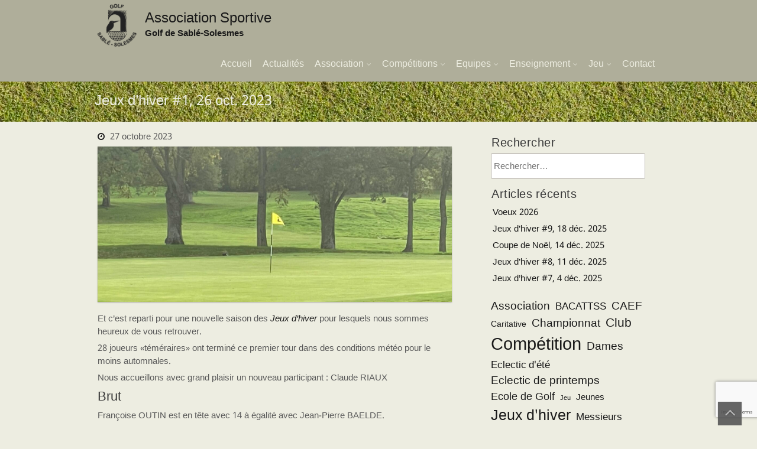

--- FILE ---
content_type: text/html; charset=UTF-8
request_url: https://as-golfsablesolesmes.org/jeux-dhiver-1-26-oct-2023/
body_size: 16344
content:
<!DOCTYPE html>
<html lang="fr-FR" xmlns="http://www.w3.org/1999/xhtml" xmlns:fb="http://ogp.me/ns/fb#">
	<head>
		<meta charset="UTF-8" />
		<link rel="alternate" type="application/rss+xml" title="Association Sportive RSS Feed" href="https://as-golfsablesolesmes.org/feed/" />
		<link rel="alternate" type="application/atom+xml" title="Association Sportive Atom Feed" href="https://as-golfsablesolesmes.org/feed/atom/" />
		<link rel="pingback" href="https://as-golfsablesolesmes.org/xmlrpc.php">
		<meta name="viewport" content="width=device-width" />
		<title>Jeux d&#8217;hiver #1, 26 oct. 2023 &#8211; Association Sportive</title>
<meta name='robots' content='max-image-preview:large' />
<link rel="alternate" type="application/rss+xml" title="Association Sportive &raquo; Flux" href="https://as-golfsablesolesmes.org/feed/" />
<link rel="alternate" type="application/rss+xml" title="Association Sportive &raquo; Flux des commentaires" href="https://as-golfsablesolesmes.org/comments/feed/" />
<link rel="alternate" type="application/rss+xml" title="Association Sportive &raquo; Jeux d&#8217;hiver #1, 26 oct. 2023 Flux des commentaires" href="https://as-golfsablesolesmes.org/jeux-dhiver-1-26-oct-2023/feed/" />
<link rel="alternate" title="oEmbed (JSON)" type="application/json+oembed" href="https://as-golfsablesolesmes.org/wp-json/oembed/1.0/embed?url=https%3A%2F%2Fas-golfsablesolesmes.org%2Fjeux-dhiver-1-26-oct-2023%2F" />
<link rel="alternate" title="oEmbed (XML)" type="text/xml+oembed" href="https://as-golfsablesolesmes.org/wp-json/oembed/1.0/embed?url=https%3A%2F%2Fas-golfsablesolesmes.org%2Fjeux-dhiver-1-26-oct-2023%2F&#038;format=xml" />
<style id='wp-img-auto-sizes-contain-inline-css' type='text/css'>
img:is([sizes=auto i],[sizes^="auto," i]){contain-intrinsic-size:3000px 1500px}
/*# sourceURL=wp-img-auto-sizes-contain-inline-css */
</style>
<link rel='stylesheet' id='tisho-lightbox-css-css' href='https://as-golfsablesolesmes.org/wp-content/themes/tclub/css/lightbox.css?ver=6.9' type='text/css' media='all' />
<style id='wp-emoji-styles-inline-css' type='text/css'>

	img.wp-smiley, img.emoji {
		display: inline !important;
		border: none !important;
		box-shadow: none !important;
		height: 1em !important;
		width: 1em !important;
		margin: 0 0.07em !important;
		vertical-align: -0.1em !important;
		background: none !important;
		padding: 0 !important;
	}
/*# sourceURL=wp-emoji-styles-inline-css */
</style>
<style id='wp-block-library-inline-css' type='text/css'>
:root{--wp-block-synced-color:#7a00df;--wp-block-synced-color--rgb:122,0,223;--wp-bound-block-color:var(--wp-block-synced-color);--wp-editor-canvas-background:#ddd;--wp-admin-theme-color:#007cba;--wp-admin-theme-color--rgb:0,124,186;--wp-admin-theme-color-darker-10:#006ba1;--wp-admin-theme-color-darker-10--rgb:0,107,160.5;--wp-admin-theme-color-darker-20:#005a87;--wp-admin-theme-color-darker-20--rgb:0,90,135;--wp-admin-border-width-focus:2px}@media (min-resolution:192dpi){:root{--wp-admin-border-width-focus:1.5px}}.wp-element-button{cursor:pointer}:root .has-very-light-gray-background-color{background-color:#eee}:root .has-very-dark-gray-background-color{background-color:#313131}:root .has-very-light-gray-color{color:#eee}:root .has-very-dark-gray-color{color:#313131}:root .has-vivid-green-cyan-to-vivid-cyan-blue-gradient-background{background:linear-gradient(135deg,#00d084,#0693e3)}:root .has-purple-crush-gradient-background{background:linear-gradient(135deg,#34e2e4,#4721fb 50%,#ab1dfe)}:root .has-hazy-dawn-gradient-background{background:linear-gradient(135deg,#faaca8,#dad0ec)}:root .has-subdued-olive-gradient-background{background:linear-gradient(135deg,#fafae1,#67a671)}:root .has-atomic-cream-gradient-background{background:linear-gradient(135deg,#fdd79a,#004a59)}:root .has-nightshade-gradient-background{background:linear-gradient(135deg,#330968,#31cdcf)}:root .has-midnight-gradient-background{background:linear-gradient(135deg,#020381,#2874fc)}:root{--wp--preset--font-size--normal:16px;--wp--preset--font-size--huge:42px}.has-regular-font-size{font-size:1em}.has-larger-font-size{font-size:2.625em}.has-normal-font-size{font-size:var(--wp--preset--font-size--normal)}.has-huge-font-size{font-size:var(--wp--preset--font-size--huge)}.has-text-align-center{text-align:center}.has-text-align-left{text-align:left}.has-text-align-right{text-align:right}.has-fit-text{white-space:nowrap!important}#end-resizable-editor-section{display:none}.aligncenter{clear:both}.items-justified-left{justify-content:flex-start}.items-justified-center{justify-content:center}.items-justified-right{justify-content:flex-end}.items-justified-space-between{justify-content:space-between}.screen-reader-text{border:0;clip-path:inset(50%);height:1px;margin:-1px;overflow:hidden;padding:0;position:absolute;width:1px;word-wrap:normal!important}.screen-reader-text:focus{background-color:#ddd;clip-path:none;color:#444;display:block;font-size:1em;height:auto;left:5px;line-height:normal;padding:15px 23px 14px;text-decoration:none;top:5px;width:auto;z-index:100000}html :where(.has-border-color){border-style:solid}html :where([style*=border-top-color]){border-top-style:solid}html :where([style*=border-right-color]){border-right-style:solid}html :where([style*=border-bottom-color]){border-bottom-style:solid}html :where([style*=border-left-color]){border-left-style:solid}html :where([style*=border-width]){border-style:solid}html :where([style*=border-top-width]){border-top-style:solid}html :where([style*=border-right-width]){border-right-style:solid}html :where([style*=border-bottom-width]){border-bottom-style:solid}html :where([style*=border-left-width]){border-left-style:solid}html :where(img[class*=wp-image-]){height:auto;max-width:100%}:where(figure){margin:0 0 1em}html :where(.is-position-sticky){--wp-admin--admin-bar--position-offset:var(--wp-admin--admin-bar--height,0px)}@media screen and (max-width:600px){html :where(.is-position-sticky){--wp-admin--admin-bar--position-offset:0px}}

/*# sourceURL=wp-block-library-inline-css */
</style><style id='wp-block-heading-inline-css' type='text/css'>
h1:where(.wp-block-heading).has-background,h2:where(.wp-block-heading).has-background,h3:where(.wp-block-heading).has-background,h4:where(.wp-block-heading).has-background,h5:where(.wp-block-heading).has-background,h6:where(.wp-block-heading).has-background{padding:1.25em 2.375em}h1.has-text-align-left[style*=writing-mode]:where([style*=vertical-lr]),h1.has-text-align-right[style*=writing-mode]:where([style*=vertical-rl]),h2.has-text-align-left[style*=writing-mode]:where([style*=vertical-lr]),h2.has-text-align-right[style*=writing-mode]:where([style*=vertical-rl]),h3.has-text-align-left[style*=writing-mode]:where([style*=vertical-lr]),h3.has-text-align-right[style*=writing-mode]:where([style*=vertical-rl]),h4.has-text-align-left[style*=writing-mode]:where([style*=vertical-lr]),h4.has-text-align-right[style*=writing-mode]:where([style*=vertical-rl]),h5.has-text-align-left[style*=writing-mode]:where([style*=vertical-lr]),h5.has-text-align-right[style*=writing-mode]:where([style*=vertical-rl]),h6.has-text-align-left[style*=writing-mode]:where([style*=vertical-lr]),h6.has-text-align-right[style*=writing-mode]:where([style*=vertical-rl]){rotate:180deg}
/*# sourceURL=https://as-golfsablesolesmes.org/wp-includes/blocks/heading/style.min.css */
</style>
<style id='wp-block-latest-comments-inline-css' type='text/css'>
ol.wp-block-latest-comments{box-sizing:border-box;margin-left:0}:where(.wp-block-latest-comments:not([style*=line-height] .wp-block-latest-comments__comment)){line-height:1.1}:where(.wp-block-latest-comments:not([style*=line-height] .wp-block-latest-comments__comment-excerpt p)){line-height:1.8}.has-dates :where(.wp-block-latest-comments:not([style*=line-height])),.has-excerpts :where(.wp-block-latest-comments:not([style*=line-height])){line-height:1.5}.wp-block-latest-comments .wp-block-latest-comments{padding-left:0}.wp-block-latest-comments__comment{list-style:none;margin-bottom:1em}.has-avatars .wp-block-latest-comments__comment{list-style:none;min-height:2.25em}.has-avatars .wp-block-latest-comments__comment .wp-block-latest-comments__comment-excerpt,.has-avatars .wp-block-latest-comments__comment .wp-block-latest-comments__comment-meta{margin-left:3.25em}.wp-block-latest-comments__comment-excerpt p{font-size:.875em;margin:.36em 0 1.4em}.wp-block-latest-comments__comment-date{display:block;font-size:.75em}.wp-block-latest-comments .avatar,.wp-block-latest-comments__comment-avatar{border-radius:1.5em;display:block;float:left;height:2.5em;margin-right:.75em;width:2.5em}.wp-block-latest-comments[class*=-font-size] a,.wp-block-latest-comments[style*=font-size] a{font-size:inherit}
/*# sourceURL=https://as-golfsablesolesmes.org/wp-includes/blocks/latest-comments/style.min.css */
</style>
<style id='wp-block-loginout-inline-css' type='text/css'>
.wp-block-loginout{box-sizing:border-box}
/*# sourceURL=https://as-golfsablesolesmes.org/wp-includes/blocks/loginout/style.min.css */
</style>
<style id='wp-block-tag-cloud-inline-css' type='text/css'>
.wp-block-tag-cloud{box-sizing:border-box}.wp-block-tag-cloud.aligncenter{justify-content:center;text-align:center}.wp-block-tag-cloud a{display:inline-block;margin-right:5px}.wp-block-tag-cloud span{display:inline-block;margin-left:5px;text-decoration:none}:root :where(.wp-block-tag-cloud.is-style-outline){display:flex;flex-wrap:wrap;gap:1ch}:root :where(.wp-block-tag-cloud.is-style-outline a){border:1px solid;font-size:unset!important;margin-right:0;padding:1ch 2ch;text-decoration:none!important}
/*# sourceURL=https://as-golfsablesolesmes.org/wp-includes/blocks/tag-cloud/style.min.css */
</style>
<style id='wp-block-group-inline-css' type='text/css'>
.wp-block-group{box-sizing:border-box}:where(.wp-block-group.wp-block-group-is-layout-constrained){position:relative}
/*# sourceURL=https://as-golfsablesolesmes.org/wp-includes/blocks/group/style.min.css */
</style>
<style id='wp-block-paragraph-inline-css' type='text/css'>
.is-small-text{font-size:.875em}.is-regular-text{font-size:1em}.is-large-text{font-size:2.25em}.is-larger-text{font-size:3em}.has-drop-cap:not(:focus):first-letter{float:left;font-size:8.4em;font-style:normal;font-weight:100;line-height:.68;margin:.05em .1em 0 0;text-transform:uppercase}body.rtl .has-drop-cap:not(:focus):first-letter{float:none;margin-left:.1em}p.has-drop-cap.has-background{overflow:hidden}:root :where(p.has-background){padding:1.25em 2.375em}:where(p.has-text-color:not(.has-link-color)) a{color:inherit}p.has-text-align-left[style*="writing-mode:vertical-lr"],p.has-text-align-right[style*="writing-mode:vertical-rl"]{rotate:180deg}
/*# sourceURL=https://as-golfsablesolesmes.org/wp-includes/blocks/paragraph/style.min.css */
</style>
<style id='wp-block-separator-inline-css' type='text/css'>
@charset "UTF-8";.wp-block-separator{border:none;border-top:2px solid}:root :where(.wp-block-separator.is-style-dots){height:auto;line-height:1;text-align:center}:root :where(.wp-block-separator.is-style-dots):before{color:currentColor;content:"···";font-family:serif;font-size:1.5em;letter-spacing:2em;padding-left:2em}.wp-block-separator.is-style-dots{background:none!important;border:none!important}
/*# sourceURL=https://as-golfsablesolesmes.org/wp-includes/blocks/separator/style.min.css */
</style>
<style id='wp-block-spacer-inline-css' type='text/css'>
.wp-block-spacer{clear:both}
/*# sourceURL=https://as-golfsablesolesmes.org/wp-includes/blocks/spacer/style.min.css */
</style>
<style id='global-styles-inline-css' type='text/css'>
:root{--wp--preset--aspect-ratio--square: 1;--wp--preset--aspect-ratio--4-3: 4/3;--wp--preset--aspect-ratio--3-4: 3/4;--wp--preset--aspect-ratio--3-2: 3/2;--wp--preset--aspect-ratio--2-3: 2/3;--wp--preset--aspect-ratio--16-9: 16/9;--wp--preset--aspect-ratio--9-16: 9/16;--wp--preset--color--black: #000000;--wp--preset--color--cyan-bluish-gray: #abb8c3;--wp--preset--color--white: #ffffff;--wp--preset--color--pale-pink: #f78da7;--wp--preset--color--vivid-red: #cf2e2e;--wp--preset--color--luminous-vivid-orange: #ff6900;--wp--preset--color--luminous-vivid-amber: #fcb900;--wp--preset--color--light-green-cyan: #7bdcb5;--wp--preset--color--vivid-green-cyan: #00d084;--wp--preset--color--pale-cyan-blue: #8ed1fc;--wp--preset--color--vivid-cyan-blue: #0693e3;--wp--preset--color--vivid-purple: #9b51e0;--wp--preset--gradient--vivid-cyan-blue-to-vivid-purple: linear-gradient(135deg,rgb(6,147,227) 0%,rgb(155,81,224) 100%);--wp--preset--gradient--light-green-cyan-to-vivid-green-cyan: linear-gradient(135deg,rgb(122,220,180) 0%,rgb(0,208,130) 100%);--wp--preset--gradient--luminous-vivid-amber-to-luminous-vivid-orange: linear-gradient(135deg,rgb(252,185,0) 0%,rgb(255,105,0) 100%);--wp--preset--gradient--luminous-vivid-orange-to-vivid-red: linear-gradient(135deg,rgb(255,105,0) 0%,rgb(207,46,46) 100%);--wp--preset--gradient--very-light-gray-to-cyan-bluish-gray: linear-gradient(135deg,rgb(238,238,238) 0%,rgb(169,184,195) 100%);--wp--preset--gradient--cool-to-warm-spectrum: linear-gradient(135deg,rgb(74,234,220) 0%,rgb(151,120,209) 20%,rgb(207,42,186) 40%,rgb(238,44,130) 60%,rgb(251,105,98) 80%,rgb(254,248,76) 100%);--wp--preset--gradient--blush-light-purple: linear-gradient(135deg,rgb(255,206,236) 0%,rgb(152,150,240) 100%);--wp--preset--gradient--blush-bordeaux: linear-gradient(135deg,rgb(254,205,165) 0%,rgb(254,45,45) 50%,rgb(107,0,62) 100%);--wp--preset--gradient--luminous-dusk: linear-gradient(135deg,rgb(255,203,112) 0%,rgb(199,81,192) 50%,rgb(65,88,208) 100%);--wp--preset--gradient--pale-ocean: linear-gradient(135deg,rgb(255,245,203) 0%,rgb(182,227,212) 50%,rgb(51,167,181) 100%);--wp--preset--gradient--electric-grass: linear-gradient(135deg,rgb(202,248,128) 0%,rgb(113,206,126) 100%);--wp--preset--gradient--midnight: linear-gradient(135deg,rgb(2,3,129) 0%,rgb(40,116,252) 100%);--wp--preset--font-size--small: 13px;--wp--preset--font-size--medium: 20px;--wp--preset--font-size--large: 36px;--wp--preset--font-size--x-large: 42px;--wp--preset--spacing--20: 0.44rem;--wp--preset--spacing--30: 0.67rem;--wp--preset--spacing--40: 1rem;--wp--preset--spacing--50: 1.5rem;--wp--preset--spacing--60: 2.25rem;--wp--preset--spacing--70: 3.38rem;--wp--preset--spacing--80: 5.06rem;--wp--preset--shadow--natural: 6px 6px 9px rgba(0, 0, 0, 0.2);--wp--preset--shadow--deep: 12px 12px 50px rgba(0, 0, 0, 0.4);--wp--preset--shadow--sharp: 6px 6px 0px rgba(0, 0, 0, 0.2);--wp--preset--shadow--outlined: 6px 6px 0px -3px rgb(255, 255, 255), 6px 6px rgb(0, 0, 0);--wp--preset--shadow--crisp: 6px 6px 0px rgb(0, 0, 0);}:where(.is-layout-flex){gap: 0.5em;}:where(.is-layout-grid){gap: 0.5em;}body .is-layout-flex{display: flex;}.is-layout-flex{flex-wrap: wrap;align-items: center;}.is-layout-flex > :is(*, div){margin: 0;}body .is-layout-grid{display: grid;}.is-layout-grid > :is(*, div){margin: 0;}:where(.wp-block-columns.is-layout-flex){gap: 2em;}:where(.wp-block-columns.is-layout-grid){gap: 2em;}:where(.wp-block-post-template.is-layout-flex){gap: 1.25em;}:where(.wp-block-post-template.is-layout-grid){gap: 1.25em;}.has-black-color{color: var(--wp--preset--color--black) !important;}.has-cyan-bluish-gray-color{color: var(--wp--preset--color--cyan-bluish-gray) !important;}.has-white-color{color: var(--wp--preset--color--white) !important;}.has-pale-pink-color{color: var(--wp--preset--color--pale-pink) !important;}.has-vivid-red-color{color: var(--wp--preset--color--vivid-red) !important;}.has-luminous-vivid-orange-color{color: var(--wp--preset--color--luminous-vivid-orange) !important;}.has-luminous-vivid-amber-color{color: var(--wp--preset--color--luminous-vivid-amber) !important;}.has-light-green-cyan-color{color: var(--wp--preset--color--light-green-cyan) !important;}.has-vivid-green-cyan-color{color: var(--wp--preset--color--vivid-green-cyan) !important;}.has-pale-cyan-blue-color{color: var(--wp--preset--color--pale-cyan-blue) !important;}.has-vivid-cyan-blue-color{color: var(--wp--preset--color--vivid-cyan-blue) !important;}.has-vivid-purple-color{color: var(--wp--preset--color--vivid-purple) !important;}.has-black-background-color{background-color: var(--wp--preset--color--black) !important;}.has-cyan-bluish-gray-background-color{background-color: var(--wp--preset--color--cyan-bluish-gray) !important;}.has-white-background-color{background-color: var(--wp--preset--color--white) !important;}.has-pale-pink-background-color{background-color: var(--wp--preset--color--pale-pink) !important;}.has-vivid-red-background-color{background-color: var(--wp--preset--color--vivid-red) !important;}.has-luminous-vivid-orange-background-color{background-color: var(--wp--preset--color--luminous-vivid-orange) !important;}.has-luminous-vivid-amber-background-color{background-color: var(--wp--preset--color--luminous-vivid-amber) !important;}.has-light-green-cyan-background-color{background-color: var(--wp--preset--color--light-green-cyan) !important;}.has-vivid-green-cyan-background-color{background-color: var(--wp--preset--color--vivid-green-cyan) !important;}.has-pale-cyan-blue-background-color{background-color: var(--wp--preset--color--pale-cyan-blue) !important;}.has-vivid-cyan-blue-background-color{background-color: var(--wp--preset--color--vivid-cyan-blue) !important;}.has-vivid-purple-background-color{background-color: var(--wp--preset--color--vivid-purple) !important;}.has-black-border-color{border-color: var(--wp--preset--color--black) !important;}.has-cyan-bluish-gray-border-color{border-color: var(--wp--preset--color--cyan-bluish-gray) !important;}.has-white-border-color{border-color: var(--wp--preset--color--white) !important;}.has-pale-pink-border-color{border-color: var(--wp--preset--color--pale-pink) !important;}.has-vivid-red-border-color{border-color: var(--wp--preset--color--vivid-red) !important;}.has-luminous-vivid-orange-border-color{border-color: var(--wp--preset--color--luminous-vivid-orange) !important;}.has-luminous-vivid-amber-border-color{border-color: var(--wp--preset--color--luminous-vivid-amber) !important;}.has-light-green-cyan-border-color{border-color: var(--wp--preset--color--light-green-cyan) !important;}.has-vivid-green-cyan-border-color{border-color: var(--wp--preset--color--vivid-green-cyan) !important;}.has-pale-cyan-blue-border-color{border-color: var(--wp--preset--color--pale-cyan-blue) !important;}.has-vivid-cyan-blue-border-color{border-color: var(--wp--preset--color--vivid-cyan-blue) !important;}.has-vivid-purple-border-color{border-color: var(--wp--preset--color--vivid-purple) !important;}.has-vivid-cyan-blue-to-vivid-purple-gradient-background{background: var(--wp--preset--gradient--vivid-cyan-blue-to-vivid-purple) !important;}.has-light-green-cyan-to-vivid-green-cyan-gradient-background{background: var(--wp--preset--gradient--light-green-cyan-to-vivid-green-cyan) !important;}.has-luminous-vivid-amber-to-luminous-vivid-orange-gradient-background{background: var(--wp--preset--gradient--luminous-vivid-amber-to-luminous-vivid-orange) !important;}.has-luminous-vivid-orange-to-vivid-red-gradient-background{background: var(--wp--preset--gradient--luminous-vivid-orange-to-vivid-red) !important;}.has-very-light-gray-to-cyan-bluish-gray-gradient-background{background: var(--wp--preset--gradient--very-light-gray-to-cyan-bluish-gray) !important;}.has-cool-to-warm-spectrum-gradient-background{background: var(--wp--preset--gradient--cool-to-warm-spectrum) !important;}.has-blush-light-purple-gradient-background{background: var(--wp--preset--gradient--blush-light-purple) !important;}.has-blush-bordeaux-gradient-background{background: var(--wp--preset--gradient--blush-bordeaux) !important;}.has-luminous-dusk-gradient-background{background: var(--wp--preset--gradient--luminous-dusk) !important;}.has-pale-ocean-gradient-background{background: var(--wp--preset--gradient--pale-ocean) !important;}.has-electric-grass-gradient-background{background: var(--wp--preset--gradient--electric-grass) !important;}.has-midnight-gradient-background{background: var(--wp--preset--gradient--midnight) !important;}.has-small-font-size{font-size: var(--wp--preset--font-size--small) !important;}.has-medium-font-size{font-size: var(--wp--preset--font-size--medium) !important;}.has-large-font-size{font-size: var(--wp--preset--font-size--large) !important;}.has-x-large-font-size{font-size: var(--wp--preset--font-size--x-large) !important;}
/*# sourceURL=global-styles-inline-css */
</style>
<style id='core-block-supports-inline-css' type='text/css'>
.wp-container-core-group-is-layout-94bc23d7{flex-wrap:nowrap;justify-content:center;}
/*# sourceURL=core-block-supports-inline-css */
</style>

<style id='classic-theme-styles-inline-css' type='text/css'>
/*! This file is auto-generated */
.wp-block-button__link{color:#fff;background-color:#32373c;border-radius:9999px;box-shadow:none;text-decoration:none;padding:calc(.667em + 2px) calc(1.333em + 2px);font-size:1.125em}.wp-block-file__button{background:#32373c;color:#fff;text-decoration:none}
/*# sourceURL=/wp-includes/css/classic-themes.min.css */
</style>
<link rel='stylesheet' id='meteo-css' href='https://as-golfsablesolesmes.org/wp-content/plugins/meteoart/public/css/meteo-public.css?ver=1.0.0' type='text/css' media='all' />
<link rel='stylesheet' id='bootstrap-css' href='https://as-golfsablesolesmes.org/wp-content/themes/tclub/css/bootstrap.min.css?ver=6.9' type='text/css' media='all' />
<link rel='stylesheet' id='tisho-style-css' href='https://as-golfsablesolesmes.org/wp-content/themes/tclub/style.css?ver=6.9' type='text/css' media='all' />
<style id='tisho-style-inline-css' type='text/css'>
 body{font-family:"Khmer",sans-serif;} #navmain{font-family:"Khmer",sans-serif;} h1, h2, h3, h4, h5, h6{font-family:"Khmer",sans-serif;} #header-logo h1{font-family:"Khmer",sans-serif;} body{font-size:15px;} @media screen and (min-width: 800px){#navmain ul a {font-size:16px;}} @media screen and (max-width: 799px) {#navmain ul a {font-size:16px;}} .home-title,.sidebar-title{font-size:20px;} .footer-title, #footer-main h2{font-size:20px;} #body-content-wrapper{background-color:#edede1;} body{color:#595959;} a, .icon:before{color:#191919;} .product_list_widget a:not(.button){color:#191919 !important;} .skills li .progress{background-color:#191919;} a:hover{color:#afae9a;} .product_list_widget a:not(.button):hover{color:#afae9a !important;} h1,h2,h3,h4,h5,h6{color:#393939;} #header-main-fixed{background-color:#afae9a; } #header-main-fixed{color:#191919; } #header-main-fixed a, #header-main-fixed a h1{color:#191919; } #page-header, #page-header h1{color:#edede1; } #page-header a{color:#afae9a; } #page-header a:hover{color:#000000; } input[type="submit"],button,.btn,a.btn,#main .button, #main #respond input[type="submit"],#main-content-wrapper .woocommerce .checkout-button,#main-content-wrapper .woocommerce #place_order, .add_to_cart_button, #main-content-wrapper article .wc-block-grid__products .wp-block-button .wp-block-button__link{ background-image: -ms-linear-gradient(top, #595959 0%, #393939 100%); background-image: -moz-linear-gradient(top, #595959 0%, #393939 100%); background-image: -o-linear-gradient(top, #595959 0%, #393939 100%); background-image: -webkit-gradient(linear, left top, left bottom, color-stop(0, #595959), color-stop(1, #393939)); background-image: -webkit-linear-gradient(top, #595959 0%, #393939 100%); background-image: linear-gradient(top, #595959 0%, #393939 100%); filter: progid:DXImageTransform.Microsoft.gradient(GradientType=0,startColorstr='#595959', endColorstr='#393939' ); } input[type="submit"]:hover,button:hover,.btn:hover,a.btn:hover,#main .button:hover, #main #respond input[type="submit"]:hover,#main-content-wrapper .woocommerce .checkout-button:hover,#main-content-wrapper .woocommerce #place_order:hover, .add_to_cart_button:hover, #main-content-wrapper article .wc-block-grid__products .wp-block-button .wp-block-button__link:hover{ background-image: -ms-linear-gradient(top, #393939 0%, #595959 100%); background-image: -moz-linear-gradient(top, #393939 0%, #595959 100%); background-image: -o-linear-gradient(top, #393939 0%, #595959 100%); background-image: -webkit-gradient(linear, left top, left bottom, color-stop(0, #393939), color-stop(1, #595959)); background-image: -webkit-linear-gradient(top, #393939 0%, #595959 100%); background-image: linear-gradient(top, #393939 0%, #595959 100%); filter: progid:DXImageTransform.Microsoft.gradient(GradientType=0,startColorstr='#393939', endColorstr='#595959' ); } #footer-main{background-color: #393939; } #footer-main, .footer-title, #footer-main h2 {color:#edede1;} #footer-main a {color:#afae9a;} #footer-main a:hover {color:#edede1;} #footer-bottom-area{background-color: #191919; } #footer-bottom-area {color:#edede1;} #footer-bottom-area a {color:#afae9a;} #footer-bottom-area a:hover {color:#afae9a;} #navmain a, .cart-contents-icon, .search-form-icon {color:#edede1;} @media screen and (min-width: 800px) {  #navmain ul li:hover > a, #navmain > div > ul > .current-menu-item > a, #navmain > div > ul > .current-menu-ancestor > a {border-color: #393939;} #navmain ul ul {background-color: #afae9a;} #navmain ul li:hover > a, #navmain > div > ul > .current-menu-item > a, #navmain > div > ul > .current-menu-ancestor > a {background-color:#393939;} #navmain ul li:hover > a, #navmain > div > ul > .current-menu-item > a, #navmain > div > ul > .current-menu-ancestor > a {color:#edede1;} #header-logo img {width:75px;height:auto;} } @media screen and (max-width: 799px) { #navmain div:first-of-type:before {color:#393939;} #navmain ul a:hover {border-color: #393939;} #navmain div > ul, #navmain div ul li {background-color:#afae9a;} #navmain ul a:hover {color:#edede1;}  #navmain ul a:hover {background-color:#393939;} #header-logo img {width:75px;height:auto;} } @media screen and (max-width: 360px) { #header-logo img {width:75px;height:auto;} } @media screen and (min-width: 1200px) { #header-logo img {width:75px;height:auto;} } #page-header {background-image:url('https://as-golfsablesolesmes.org/wp-content/uploads/2022/09/IMG_1344-scaled-e1665674079433.jpeg');} #main {width:96%;} body.woocommerce-page #main-content, body.woocommerce-page #main {float:left;} body.woocommerce-page #sidebar {float:right;} .animated {animation-duration:2s;}
/*# sourceURL=tisho-style-inline-css */
</style>
<link rel='stylesheet' id='um_modal-css' href='https://as-golfsablesolesmes.org/wp-content/plugins/ultimate-member/assets/css/um-modal.min.css?ver=2.11.1' type='text/css' media='all' />
<link rel='stylesheet' id='um_ui-css' href='https://as-golfsablesolesmes.org/wp-content/plugins/ultimate-member/assets/libs/jquery-ui/jquery-ui.min.css?ver=1.13.2' type='text/css' media='all' />
<link rel='stylesheet' id='um_tipsy-css' href='https://as-golfsablesolesmes.org/wp-content/plugins/ultimate-member/assets/libs/tipsy/tipsy.min.css?ver=1.0.0a' type='text/css' media='all' />
<link rel='stylesheet' id='um_raty-css' href='https://as-golfsablesolesmes.org/wp-content/plugins/ultimate-member/assets/libs/raty/um-raty.min.css?ver=2.6.0' type='text/css' media='all' />
<link rel='stylesheet' id='select2-css' href='https://as-golfsablesolesmes.org/wp-content/plugins/ultimate-member/assets/libs/select2/select2.min.css?ver=4.0.13' type='text/css' media='all' />
<link rel='stylesheet' id='um_fileupload-css' href='https://as-golfsablesolesmes.org/wp-content/plugins/ultimate-member/assets/css/um-fileupload.min.css?ver=2.11.1' type='text/css' media='all' />
<link rel='stylesheet' id='um_confirm-css' href='https://as-golfsablesolesmes.org/wp-content/plugins/ultimate-member/assets/libs/um-confirm/um-confirm.min.css?ver=1.0' type='text/css' media='all' />
<link rel='stylesheet' id='um_datetime-css' href='https://as-golfsablesolesmes.org/wp-content/plugins/ultimate-member/assets/libs/pickadate/default.min.css?ver=3.6.2' type='text/css' media='all' />
<link rel='stylesheet' id='um_datetime_date-css' href='https://as-golfsablesolesmes.org/wp-content/plugins/ultimate-member/assets/libs/pickadate/default.date.min.css?ver=3.6.2' type='text/css' media='all' />
<link rel='stylesheet' id='um_datetime_time-css' href='https://as-golfsablesolesmes.org/wp-content/plugins/ultimate-member/assets/libs/pickadate/default.time.min.css?ver=3.6.2' type='text/css' media='all' />
<link rel='stylesheet' id='um_fonticons_ii-css' href='https://as-golfsablesolesmes.org/wp-content/plugins/ultimate-member/assets/libs/legacy/fonticons/fonticons-ii.min.css?ver=2.11.1' type='text/css' media='all' />
<link rel='stylesheet' id='um_fonticons_fa-css' href='https://as-golfsablesolesmes.org/wp-content/plugins/ultimate-member/assets/libs/legacy/fonticons/fonticons-fa.min.css?ver=2.11.1' type='text/css' media='all' />
<link rel='stylesheet' id='um_fontawesome-css' href='https://as-golfsablesolesmes.org/wp-content/plugins/ultimate-member/assets/css/um-fontawesome.min.css?ver=6.5.2' type='text/css' media='all' />
<link rel='stylesheet' id='um_common-css' href='https://as-golfsablesolesmes.org/wp-content/plugins/ultimate-member/assets/css/common.min.css?ver=2.11.1' type='text/css' media='all' />
<link rel='stylesheet' id='um_responsive-css' href='https://as-golfsablesolesmes.org/wp-content/plugins/ultimate-member/assets/css/um-responsive.min.css?ver=2.11.1' type='text/css' media='all' />
<link rel='stylesheet' id='um_styles-css' href='https://as-golfsablesolesmes.org/wp-content/plugins/ultimate-member/assets/css/um-styles.min.css?ver=2.11.1' type='text/css' media='all' />
<link rel='stylesheet' id='um_crop-css' href='https://as-golfsablesolesmes.org/wp-content/plugins/ultimate-member/assets/libs/cropper/cropper.min.css?ver=1.6.1' type='text/css' media='all' />
<link rel='stylesheet' id='um_profile-css' href='https://as-golfsablesolesmes.org/wp-content/plugins/ultimate-member/assets/css/um-profile.min.css?ver=2.11.1' type='text/css' media='all' />
<link rel='stylesheet' id='um_account-css' href='https://as-golfsablesolesmes.org/wp-content/plugins/ultimate-member/assets/css/um-account.min.css?ver=2.11.1' type='text/css' media='all' />
<link rel='stylesheet' id='um_misc-css' href='https://as-golfsablesolesmes.org/wp-content/plugins/ultimate-member/assets/css/um-misc.min.css?ver=2.11.1' type='text/css' media='all' />
<link rel='stylesheet' id='um_default_css-css' href='https://as-golfsablesolesmes.org/wp-content/plugins/ultimate-member/assets/css/um-old-default.min.css?ver=2.11.1' type='text/css' media='all' />
<script type="text/javascript" src="https://as-golfsablesolesmes.org/wp-includes/js/jquery/jquery.min.js?ver=3.7.1" id="jquery-core-js"></script>
<script type="text/javascript" src="https://as-golfsablesolesmes.org/wp-includes/js/jquery/jquery-migrate.min.js?ver=3.4.1" id="jquery-migrate-js"></script>
<script type="text/javascript" src="https://as-golfsablesolesmes.org/wp-content/themes/tclub/js/lightbox-2.6.min.js?ver=6.9" id="tisho-lightbox-js-js"></script>
<script type="text/javascript" src="https://as-golfsablesolesmes.org/wp-content/plugins/meteoart/public/js/meteo-public.js?ver=1.0.0" id="meteo-js"></script>
<script type="text/javascript" src="https://as-golfsablesolesmes.org/wp-content/plugins/ultimate-member/assets/js/um-gdpr.min.js?ver=2.11.1" id="um-gdpr-js"></script>
<link rel="https://api.w.org/" href="https://as-golfsablesolesmes.org/wp-json/" /><link rel="alternate" title="JSON" type="application/json" href="https://as-golfsablesolesmes.org/wp-json/wp/v2/posts/3895" /><link rel="EditURI" type="application/rsd+xml" title="RSD" href="https://as-golfsablesolesmes.org/xmlrpc.php?rsd" />
<meta name="generator" content="WordPress 6.9" />
<link rel="canonical" href="https://as-golfsablesolesmes.org/jeux-dhiver-1-26-oct-2023/" />
<link rel='shortlink' href='https://as-golfsablesolesmes.org/?p=3895' />
<style type="text/css" id="custom-background-css">
body.custom-background { background-color: #edede1; }
</style>
	<link rel="icon" href="https://as-golfsablesolesmes.org/wp-content/uploads/2022/09/cropped-Logo_golf_grey-32x32.jpg" sizes="32x32" />
<link rel="icon" href="https://as-golfsablesolesmes.org/wp-content/uploads/2022/09/cropped-Logo_golf_grey-192x192.jpg" sizes="192x192" />
<link rel="apple-touch-icon" href="https://as-golfsablesolesmes.org/wp-content/uploads/2022/09/cropped-Logo_golf_grey-180x180.jpg" />
<meta name="msapplication-TileImage" content="https://as-golfsablesolesmes.org/wp-content/uploads/2022/09/cropped-Logo_golf_grey-270x270.jpg" />

		<link rel="preconnect" href="https://fonts.googleapis.com">
		<link rel="preconnect" href="https://fonts.gstatic.com" crossorigin>
					<link href="https://fonts.googleapis.com/css?family=Khmer&display=swap" rel="stylesheet">
			<link href="https://fonts.googleapis.com/css?family=Khmer&display=swap" rel="stylesheet">
			<link href="https://fonts.googleapis.com/css?family=Khmer&display=swap" rel="stylesheet">
			<link href="https://fonts.googleapis.com/css?family=Khmer&display=swap" rel="stylesheet">

					<meta property="og:image" content="https://as-golfsablesolesmes.org/wp-content/uploads/2022/10/IMG_1600-scaled-e1666950465254.jpeg" />
		

	
    <link rel='stylesheet' id='gglcptch-css' href='https://as-golfsablesolesmes.org/wp-content/plugins/google-captcha/css/gglcptch.css?ver=1.85' type='text/css' media='all' />
</head>
	<body class="wp-singular post-template-default single single-post postid-3895 single-format-standard custom-background wp-custom-logo wp-theme-tclub">
				<a class="skip-link screen-reader-text" href="#main-content-wrapper">
			Skip to content		</a>
		<div id="body-content-wrapper"
			>
			<header id="header-main-fixed">
				<div id="header-content-wrapper">
										<div id="header-logo">
						<a href="https://as-golfsablesolesmes.org/" class="custom-logo-link" rel="home"><img width="618" height="619" src="https://as-golfsablesolesmes.org/wp-content/uploads/2022/11/Logo_ASGolf.png" class="custom-logo" alt="Association Sportive" decoding="async" fetchpriority="high" srcset="https://as-golfsablesolesmes.org/wp-content/uploads/2022/11/Logo_ASGolf.png 618w, https://as-golfsablesolesmes.org/wp-content/uploads/2022/11/Logo_ASGolf-300x300.png 300w, https://as-golfsablesolesmes.org/wp-content/uploads/2022/11/Logo_ASGolf-150x150.png 150w" sizes="(max-width: 618px) 100vw, 618px" /></a><div id="site-identity"><a href="https://as-golfsablesolesmes.org/" title="Association Sportive"><h1 class="entry-title">Association Sportive</h1></a><strong>Golf de Sablé-Solesmes</strong></div>					</div>
					<nav id="navmain">
													<div class="menu-primary-menu-container"><ul id="menu-primary-menu" class="menu"><li id="menu-item-14" class="menu-item menu-item-type-custom menu-item-object-custom menu-item-home menu-item-14"><a href="http://as-golfsablesolesmes.org/">Accueil</a></li>
<li id="menu-item-162" class="menu-item menu-item-type-post_type menu-item-object-page current_page_parent menu-item-162"><a href="https://as-golfsablesolesmes.org/blog/">Actualités</a></li>
<li id="menu-item-17" class="menu-item menu-item-type-post_type menu-item-object-page menu-item-has-children menu-item-17"><a href="https://as-golfsablesolesmes.org/association/">Association</a>
<ul class="sub-menu">
	<li id="menu-item-137" class="menu-item menu-item-type-post_type menu-item-object-page menu-item-137"><a href="https://as-golfsablesolesmes.org/association/bureau/">Bureau</a></li>
	<li id="menu-item-146" class="menu-item menu-item-type-post_type menu-item-object-page menu-item-146"><a href="https://as-golfsablesolesmes.org/association/cotisations/">Cotisation</a></li>
	<li id="menu-item-1216" class="menu-item menu-item-type-post_type menu-item-object-page menu-item-1216"><a href="https://as-golfsablesolesmes.org/association/partenaires/">Partenaires</a></li>
	<li id="menu-item-145" class="menu-item menu-item-type-post_type menu-item-object-page menu-item-145"><a href="https://as-golfsablesolesmes.org/association/documents/">Page des membres (Accès réservé)</a></li>
</ul>
</li>
<li id="menu-item-159" class="menu-item menu-item-type-post_type menu-item-object-page menu-item-has-children menu-item-159"><a href="https://as-golfsablesolesmes.org/competitions/">Compétitions</a>
<ul class="sub-menu">
	<li id="menu-item-569" class="menu-item menu-item-type-custom menu-item-object-custom menu-item-569"><a target="_blank" href="https://as-golfsablesolesmes.org/wp-content/uploads/2025/03/cal_competition_2025.pdf">Calendrier</a></li>
	<li id="menu-item-583" class="menu-item menu-item-type-custom menu-item-object-custom menu-item-583"><a target="_blank" href="https://web.ffgolf.org/ffgolf/tee/tee.php?gk=92687fd30fafd8107dc16361337f400d">Départs</a></li>
	<li id="menu-item-582" class="menu-item menu-item-type-custom menu-item-object-custom menu-item-582"><a target="_blank" href="https://pages.ffgolf.org/resultats/liste-competitions/92687fd30fafd8107dc16361337f400d">Résultats</a></li>
	<li id="menu-item-1589" class="menu-item menu-item-type-post_type menu-item-object-page menu-item-1589"><a href="https://as-golfsablesolesmes.org/competitions/jeux-dhiver/">Jeux d’hiver</a></li>
</ul>
</li>
<li id="menu-item-158" class="menu-item menu-item-type-post_type menu-item-object-page menu-item-has-children menu-item-158"><a href="https://as-golfsablesolesmes.org/equipes/">Equipes</a>
<ul class="sub-menu">
	<li id="menu-item-306" class="menu-item menu-item-type-post_type menu-item-object-page menu-item-306"><a href="https://as-golfsablesolesmes.org/equipes/dames/">CAEF</a></li>
	<li id="menu-item-311" class="menu-item menu-item-type-post_type menu-item-object-page menu-item-311"><a href="https://as-golfsablesolesmes.org/equipes/messieurs/">Messieurs</a></li>
	<li id="menu-item-318" class="menu-item menu-item-type-post_type menu-item-object-page menu-item-318"><a href="https://as-golfsablesolesmes.org/equipes/seniors/">Seniors</a></li>
</ul>
</li>
<li id="menu-item-5134" class="menu-item menu-item-type-post_type menu-item-object-post menu-item-has-children menu-item-5134"><a href="https://as-golfsablesolesmes.org/ronan-le-gac-nouveau-pro/">Enseignement</a>
<ul class="sub-menu">
	<li id="menu-item-157" class="menu-item menu-item-type-post_type menu-item-object-page menu-item-157"><a href="https://as-golfsablesolesmes.org/ecole_de_golf/">Ecole de golf</a></li>
	<li id="menu-item-839" class="menu-item menu-item-type-post_type menu-item-object-page menu-item-839"><a href="https://as-golfsablesolesmes.org/ecole_de_golf/golf-scolaire/">Golf scolaire</a></li>
	<li id="menu-item-759" class="menu-item menu-item-type-post_type menu-item-object-page menu-item-759"><a href="https://as-golfsablesolesmes.org/ecole_de_golf/parcours-prevention-sante/">Activ’Seniors</a></li>
</ul>
</li>
<li id="menu-item-897" class="menu-item menu-item-type-post_type menu-item-object-page menu-item-has-children menu-item-897"><a href="https://as-golfsablesolesmes.org/jeu/">Jeu</a>
<ul class="sub-menu">
	<li id="menu-item-592" class="menu-item menu-item-type-post_type menu-item-object-page menu-item-592"><a href="https://as-golfsablesolesmes.org/jeu/regles-de-golf/">Règles</a></li>
	<li id="menu-item-956" class="menu-item menu-item-type-post_type menu-item-object-page menu-item-956"><a href="https://as-golfsablesolesmes.org/jeu/departs-recommandes/">Départs recommandés</a></li>
	<li id="menu-item-862" class="menu-item menu-item-type-post_type menu-item-object-page menu-item-862"><a href="https://as-golfsablesolesmes.org/jeu/world-handicap-system/">WHS</a></li>
	<li id="menu-item-649" class="menu-item menu-item-type-post_type menu-item-object-page menu-item-649"><a href="https://as-golfsablesolesmes.org/jeu/formules-de-jeu/">Formules de jeu</a></li>
</ul>
</li>
<li id="menu-item-16" class="menu-item menu-item-type-post_type menu-item-object-page menu-item-16"><a href="https://as-golfsablesolesmes.org/contact/">Contact</a></li>
</ul></div>												<div class="clear">
						</div>
					</nav>
					
					<div class="clear">
					</div>
				</div>
			</header>
			<div id="header-spacer">
				&nbsp;
			</div>
			
			<div class="clear">
			</div>


	<section id="page-header">
		<div id="page-header-content">
						
			<h1 class="entry-title">Jeux d&#8217;hiver #1, 26 oct. 2023</h1>

			<div class="clear">
			</div>
		</div>
    </section>

<div id="main-content-wrapper">
	
			<div id="main-content">

		
<article id="post-3895" class="grid-item post-3895 post type-post status-publish format-standard has-post-thumbnail hentry category-competition category-jeux_hiver">

	
	<div class="before-content">
				
			<span class="icon clock-icon">
				<time datetime="2023-10-27T19:55:00+02:00">27 octobre 2023</time>
			</span>
			
			</div>

	
				<div class="content">
					<img width="2502" height="1100" src="https://as-golfsablesolesmes.org/wp-content/uploads/2022/10/IMG_1600-scaled-e1666950465254.jpeg" class="attachment-full size-full wp-post-image" alt="" decoding="async" srcset="https://as-golfsablesolesmes.org/wp-content/uploads/2022/10/IMG_1600-scaled-e1666950465254.jpeg 2502w, https://as-golfsablesolesmes.org/wp-content/uploads/2022/10/IMG_1600-scaled-e1666950465254-300x132.jpeg 300w, https://as-golfsablesolesmes.org/wp-content/uploads/2022/10/IMG_1600-scaled-e1666950465254-1024x450.jpeg 1024w, https://as-golfsablesolesmes.org/wp-content/uploads/2022/10/IMG_1600-scaled-e1666950465254-768x338.jpeg 768w, https://as-golfsablesolesmes.org/wp-content/uploads/2022/10/IMG_1600-scaled-e1666950465254-1536x675.jpeg 1536w, https://as-golfsablesolesmes.org/wp-content/uploads/2022/10/IMG_1600-scaled-e1666950465254-2048x900.jpeg 2048w, https://as-golfsablesolesmes.org/wp-content/uploads/2022/10/IMG_1600-scaled-e1666950465254-1320x580.jpeg 1320w" sizes="(max-width: 2502px) 100vw, 2502px" />
<div style="height:15px" aria-hidden="true" class="wp-block-spacer"></div>



<p>Et c’est reparti pour une nouvelle saison des <em><a href="https://as-golfsablesolesmes.org/wp-content/uploads/2023/10/JH2023-reglement.pdf" target="_blank" rel="noreferrer noopener">Jeux d’hiver</a></em> pour lesquels nous sommes heureux de vous retrouver.</p>



<p>28 joueurs «téméraires» ont terminé ce premier tour dans des conditions météo pour le moins automnales.</p>



<p>Nous accueillons avec grand plaisir un nouveau participant : Claude RIAUX</p>



<span id="more-3895"></span>



<h2 class="wp-block-heading">Brut</h2>



<p>Françoise OUTIN est en tête avec 14 à égalité avec Jean-Pierre BAELDE.</p>



<p>Ils sont suivis chez les dames par Katia HARDOUIN 9 puis Odile BEAUVOIR et Christine SALESKY 8.</p>



<p>Chez les messieurs, Denis GASPARD est second avec 13, suivi par Yann LE MINEUR 11 puis Gérard GAGEONNET et Benoist COUBARD 9.</p>



<h2 class="wp-block-heading">Net</h2>



<p>Chez les dames, Odile BEAUVOIR est en tête avec 22, suivie par Françoise OUTIN 21, Christine SALESKY 20 et Katia HARDOUIN 19.</p>



<p>Chez les messieurs, on retrouve en tête Jean-Pierre BAELDE avec 27, suivi par&nbsp; Christian LEGRAND et Gérard GAGEONNET 26 Denis Gaspard et Claude RIAUX 23.</p>



<h2 class="wp-block-heading">Ringer</h2>



<p>Chez les dames, Françoise OUTIN est en tête avec 65 suivie par Christine SALESKY 70, Katia HARDOUIN 71, puis Odile BEAUVOIR et Maryvonne CHEVY 74.</p>



<p>Chez les messieurs, Jean-Pierre BAELDE est en tête avec 64 suivi par Denis Gaspard 67, Yann LE MINEUR 70 puis Benoist COUBARD 67 et Gérard GAGEONNET 72.</p>



<p>Les premiers birdies ont été signés par Françoise OUTIN et Denis GASPARD !</p>



<hr class="wp-block-separator has-alpha-channel-opacity is-style-dots"/>



<p style="font-size:15px"><em><a href="https://as-golfsablesolesmes.org/wp-content/uploads/2023/10/JH2023-T01-B.pdf" target="_blank" rel="noreferrer noopener">Résultats du jour &#8211; BRUT</a></em></p>



<p style="font-size:15px"><a href="https://as-golfsablesolesmes.org/wp-content/uploads/2023/10/JH2023-T01-N.pdf" target="_blank" rel="noreferrer noopener"><em>Résultats du jour &#8211; NET</em></a></p>



<p style="font-size:15px"><em><a href="https://as-golfsablesolesmes.org/wp-content/uploads/2023/10/JH2023-T01-R.pdf" target="_blank" rel="noreferrer noopener">Classement général RINGER-BRUT-NET</a></em></p>



<div style="height:25px" aria-hidden="true" class="wp-block-spacer"></div>
	  
				</div>

	

	<div class="after-content">
		
<span class="icon comments-icon">
			<a href="https://as-golfsablesolesmes.org/jeux-dhiver-1-26-oct-2023/#respond">Aucun commentaire</a>		</span>
		
					<span class="icon category-icon">
						<a href="https://as-golfsablesolesmes.org/category/competition/" rel="category tag">Compétition</a>, <a href="https://as-golfsablesolesmes.org/category/competition/jeux_hiver/" rel="category tag">Jeux d'hiver</a>					</span>
				
		
			</div>
	
	</article>

         
		         
		<div id="respond" class="comment-respond">
		<h3 id="reply-title" class="comment-reply-title">Laisser un commentaire <small><a rel="nofollow" id="cancel-comment-reply-link" href="/jeux-dhiver-1-26-oct-2023/#respond" style="display:none;">Annuler la réponse</a></small></h3><form action="https://as-golfsablesolesmes.org/wp-comments-post.php" method="post" id="commentform" class="comment-form"><p class="comment-form-comment"><label for="comment">Commentaire <span class="required">*</span></label> <textarea id="comment" name="comment" cols="45" rows="8" maxlength="65525" required></textarea></p><p class="comment-form-author"><label for="author">Nom <span class="required">*</span></label> <input id="author" name="author" type="text" value="" size="30" maxlength="245" autocomplete="name" required /></p>
<p class="comment-form-email"><label for="email">E-mail <span class="required">*</span></label> <input id="email" name="email" type="email" value="" size="30" maxlength="100" autocomplete="email" required /></p>
<p class="comment-form-url"><label for="url">Site web</label> <input id="url" name="url" type="url" value="" size="30" maxlength="200" autocomplete="url" /></p>
<p class="comment-form-cookies-consent"><input id="wp-comment-cookies-consent" name="wp-comment-cookies-consent" type="checkbox" value="yes" /> <label for="wp-comment-cookies-consent">Enregistrer mon nom, mon e-mail et mon site dans le navigateur pour mon prochain commentaire.</label></p>
<div class="gglcptch gglcptch_v3"><input type="hidden" id="g-recaptcha-response" name="g-recaptcha-response" /><br /><div class="gglcptch_error_text">La période de vérification reCAPTCHA a expiré. Veuillez recharger la page.</div></div><p class="form-submit"><input name="submit" type="submit" id="submit" class="submit" value="Laisser un commentaire" /> <input type='hidden' name='comment_post_ID' value='3895' id='comment_post_ID' />
<input type='hidden' name='comment_parent' id='comment_parent' value='0' />
</p></form>	</div><!-- #respond -->
						<div class="post-links">
						<div class="left">
							&laquo; <a href="https://as-golfsablesolesmes.org/bacattss-24-oct-2023-avrille/" rel="prev">BACATTSS, 24 oct. 2023, Avrillé</a>						</div>
						<div class="right">
							<a href="https://as-golfsablesolesmes.org/jeux-dhiver-2-9-nov-2023/" rel="next">Jeux d&#8217;hiver #2, 9 nov. 2023</a> &raquo;						</div>
					</div>

				</div>

	<aside id="sidebar">

		<div class="sidebar-before-title"></div><h3 class="sidebar-title">Rechercher</h3><div class="sidebar-after-title"></div><div class="search-wrapper">
	<form method="get" action="https://as-golfsablesolesmes.org/">
		<input type="text" name="s" size="20" class="search-textbox" placeholder="Rechercher…" tabindex="1" required />
		<button type="submit" class="search-button"></button>
	</form>
</div>
		
		<div class="sidebar-before-title"></div><h3 class="sidebar-title">Articles récents</h3><div class="sidebar-after-title"></div>
		<ul>
											<li>
					<a href="https://as-golfsablesolesmes.org/voeux-2026/">Voeux 2026</a>
									</li>
											<li>
					<a href="https://as-golfsablesolesmes.org/jeux-dhiver-9-18-dec-2025/">Jeux d&#8217;hiver #9, 18 déc. 2025</a>
									</li>
											<li>
					<a href="https://as-golfsablesolesmes.org/coupe-de-noel-14-dec-2025/">Coupe de Noël, 14 déc. 2025</a>
									</li>
											<li>
					<a href="https://as-golfsablesolesmes.org/jeux-dhiver-8-11-dec-2025/">Jeux d&#8217;hiver #8, 11 déc. 2025</a>
									</li>
											<li>
					<a href="https://as-golfsablesolesmes.org/jeux-dhiver-7-4-dec-2025/">Jeux d&#8217;hiver #7, 4 déc. 2025</a>
									</li>
					</ul>

		<p class="wp-block-tag-cloud"><a href="https://as-golfsablesolesmes.org/category/association/" class="tag-cloud-link tag-link-5 tag-link-position-1" style="font-size: 14.031914893617pt;" aria-label="Association (12 éléments)">Association</a>
<a href="https://as-golfsablesolesmes.org/category/competition/bacattss/" class="tag-cloud-link tag-link-17 tag-link-position-2" style="font-size: 12.840425531915pt;" aria-label="BACATTSS (8 éléments)">BACATTSS</a>
<a href="https://as-golfsablesolesmes.org/category/competition/caef/" class="tag-cloud-link tag-link-19 tag-link-position-3" style="font-size: 14.329787234043pt;" aria-label="CAEF (13 éléments)">CAEF</a>
<a href="https://as-golfsablesolesmes.org/category/competition/caritative/" class="tag-cloud-link tag-link-36 tag-link-position-4" style="font-size: 10.234042553191pt;" aria-label="Caritative (3 éléments)">Caritative</a>
<a href="https://as-golfsablesolesmes.org/category/competition/championnat/" class="tag-cloud-link tag-link-23 tag-link-position-5" style="font-size: 14.329787234043pt;" aria-label="Championnat (13 éléments)">Championnat</a>
<a href="https://as-golfsablesolesmes.org/category/competition/club/" class="tag-cloud-link tag-link-35 tag-link-position-6" style="font-size: 15.446808510638pt;" aria-label="Club (19 éléments)">Club</a>
<a href="https://as-golfsablesolesmes.org/category/competition/" class="tag-cloud-link tag-link-6 tag-link-position-7" style="font-size: 22pt;" aria-label="Compétition (149 éléments)">Compétition</a>
<a href="https://as-golfsablesolesmes.org/category/dames/" class="tag-cloud-link tag-link-13 tag-link-position-8" style="font-size: 14.031914893617pt;" aria-label="Dames (12 éléments)">Dames</a>
<a href="https://as-golfsablesolesmes.org/category/competition/eclectic_ete/" class="tag-cloud-link tag-link-22 tag-link-position-9" style="font-size: 12.840425531915pt;" aria-label="Eclectic d&#039;été (8 éléments)">Eclectic d&#039;été</a>
<a href="https://as-golfsablesolesmes.org/category/competition/eclectic_printemps/" class="tag-cloud-link tag-link-21 tag-link-position-10" style="font-size: 14.329787234043pt;" aria-label="Eclectic de printemps (13 éléments)">Eclectic de printemps</a>
<a href="https://as-golfsablesolesmes.org/category/ecole_de_golf/" class="tag-cloud-link tag-link-8 tag-link-position-11" style="font-size: 13.510638297872pt;" aria-label="Ecole de Golf (10 éléments)">Ecole de Golf</a>
<a href="https://as-golfsablesolesmes.org/category/jeu/" class="tag-cloud-link tag-link-32 tag-link-position-12" style="font-size: 8pt;" aria-label="Jeu (1 élément)">Jeu</a>
<a href="https://as-golfsablesolesmes.org/category/jeunes/" class="tag-cloud-link tag-link-16 tag-link-position-13" style="font-size: 10.978723404255pt;" aria-label="Jeunes (4 éléments)">Jeunes</a>
<a href="https://as-golfsablesolesmes.org/category/competition/jeux_hiver/" class="tag-cloud-link tag-link-20 tag-link-position-14" style="font-size: 18.723404255319pt;" aria-label="Jeux d&#039;hiver (54 éléments)">Jeux d&#039;hiver</a>
<a href="https://as-golfsablesolesmes.org/category/messieurs/" class="tag-cloud-link tag-link-15 tag-link-position-15" style="font-size: 12.840425531915pt;" aria-label="Messieurs (8 éléments)">Messieurs</a>
<a href="https://as-golfsablesolesmes.org/category/point-de-vue/" class="tag-cloud-link tag-link-31 tag-link-position-16" style="font-size: 10.978723404255pt;" aria-label="Point de vue (4 éléments)">Point de vue</a>
<a href="https://as-golfsablesolesmes.org/category/seniors/" class="tag-cloud-link tag-link-14 tag-link-position-17" style="font-size: 16.563829787234pt;" aria-label="Seniors (27 éléments)">Seniors</a>
<a href="https://as-golfsablesolesmes.org/category/competition/sgpdll/" class="tag-cloud-link tag-link-18 tag-link-position-18" style="font-size: 14.925531914894pt;" aria-label="SGPDLL (16 éléments)">SGPDLL</a>
<a href="https://as-golfsablesolesmes.org/category/equipes/" class="tag-cloud-link tag-link-7 tag-link-position-19" style="font-size: 17.68085106383pt;" aria-label="Équipes (39 éléments)">Équipes</a></p>
<div style="height:20px" aria-hidden="true" class="wp-block-spacer"></div>
<div class="sidebar-before-title"></div><h3 class="sidebar-title">Archives</h3><div class="sidebar-after-title"></div>		<label class="screen-reader-text" for="archives-dropdown-2">Archives</label>
		<select id="archives-dropdown-2" name="archive-dropdown">
			
			<option value="">Sélectionner un mois</option>
				<option value='https://as-golfsablesolesmes.org/2026/01/'> janvier 2026 &nbsp;(1)</option>
	<option value='https://as-golfsablesolesmes.org/2025/12/'> décembre 2025 &nbsp;(4)</option>
	<option value='https://as-golfsablesolesmes.org/2025/11/'> novembre 2025 &nbsp;(5)</option>
	<option value='https://as-golfsablesolesmes.org/2025/10/'> octobre 2025 &nbsp;(3)</option>
	<option value='https://as-golfsablesolesmes.org/2025/09/'> septembre 2025 &nbsp;(1)</option>
	<option value='https://as-golfsablesolesmes.org/2025/08/'> août 2025 &nbsp;(2)</option>
	<option value='https://as-golfsablesolesmes.org/2025/07/'> juillet 2025 &nbsp;(1)</option>
	<option value='https://as-golfsablesolesmes.org/2025/04/'> avril 2025 &nbsp;(5)</option>
	<option value='https://as-golfsablesolesmes.org/2025/03/'> mars 2025 &nbsp;(3)</option>
	<option value='https://as-golfsablesolesmes.org/2025/01/'> janvier 2025 &nbsp;(1)</option>
	<option value='https://as-golfsablesolesmes.org/2024/10/'> octobre 2024 &nbsp;(3)</option>
	<option value='https://as-golfsablesolesmes.org/2024/09/'> septembre 2024 &nbsp;(1)</option>
	<option value='https://as-golfsablesolesmes.org/2024/08/'> août 2024 &nbsp;(2)</option>
	<option value='https://as-golfsablesolesmes.org/2024/07/'> juillet 2024 &nbsp;(3)</option>
	<option value='https://as-golfsablesolesmes.org/2024/06/'> juin 2024 &nbsp;(1)</option>
	<option value='https://as-golfsablesolesmes.org/2024/05/'> mai 2024 &nbsp;(4)</option>
	<option value='https://as-golfsablesolesmes.org/2024/04/'> avril 2024 &nbsp;(5)</option>
	<option value='https://as-golfsablesolesmes.org/2024/03/'> mars 2024 &nbsp;(7)</option>
	<option value='https://as-golfsablesolesmes.org/2024/02/'> février 2024 &nbsp;(3)</option>
	<option value='https://as-golfsablesolesmes.org/2024/01/'> janvier 2024 &nbsp;(6)</option>
	<option value='https://as-golfsablesolesmes.org/2023/12/'> décembre 2023 &nbsp;(5)</option>
	<option value='https://as-golfsablesolesmes.org/2023/11/'> novembre 2023 &nbsp;(5)</option>
	<option value='https://as-golfsablesolesmes.org/2023/10/'> octobre 2023 &nbsp;(5)</option>
	<option value='https://as-golfsablesolesmes.org/2023/09/'> septembre 2023 &nbsp;(7)</option>
	<option value='https://as-golfsablesolesmes.org/2023/08/'> août 2023 &nbsp;(3)</option>
	<option value='https://as-golfsablesolesmes.org/2023/07/'> juillet 2023 &nbsp;(8)</option>
	<option value='https://as-golfsablesolesmes.org/2023/06/'> juin 2023 &nbsp;(8)</option>
	<option value='https://as-golfsablesolesmes.org/2023/05/'> mai 2023 &nbsp;(10)</option>
	<option value='https://as-golfsablesolesmes.org/2023/04/'> avril 2023 &nbsp;(9)</option>
	<option value='https://as-golfsablesolesmes.org/2023/03/'> mars 2023 &nbsp;(9)</option>
	<option value='https://as-golfsablesolesmes.org/2023/02/'> février 2023 &nbsp;(5)</option>
	<option value='https://as-golfsablesolesmes.org/2023/01/'> janvier 2023 &nbsp;(9)</option>
	<option value='https://as-golfsablesolesmes.org/2022/12/'> décembre 2022 &nbsp;(7)</option>
	<option value='https://as-golfsablesolesmes.org/2022/11/'> novembre 2022 &nbsp;(6)</option>
	<option value='https://as-golfsablesolesmes.org/2022/10/'> octobre 2022 &nbsp;(9)</option>
	<option value='https://as-golfsablesolesmes.org/2022/09/'> septembre 2022 &nbsp;(6)</option>
	<option value='https://as-golfsablesolesmes.org/2022/07/'> juillet 2022 &nbsp;(1)</option>
	<option value='https://as-golfsablesolesmes.org/2022/06/'> juin 2022 &nbsp;(1)</option>
	<option value='https://as-golfsablesolesmes.org/2022/05/'> mai 2022 &nbsp;(1)</option>

		</select>

			<script type="text/javascript">
/* <![CDATA[ */

( ( dropdownId ) => {
	const dropdown = document.getElementById( dropdownId );
	function onSelectChange() {
		setTimeout( () => {
			if ( 'escape' === dropdown.dataset.lastkey ) {
				return;
			}
			if ( dropdown.value ) {
				document.location.href = dropdown.value;
			}
		}, 250 );
	}
	function onKeyUp( event ) {
		if ( 'Escape' === event.key ) {
			dropdown.dataset.lastkey = 'escape';
		} else {
			delete dropdown.dataset.lastkey;
		}
	}
	function onClick() {
		delete dropdown.dataset.lastkey;
	}
	dropdown.addEventListener( 'keyup', onKeyUp );
	dropdown.addEventListener( 'click', onClick );
	dropdown.addEventListener( 'change', onSelectChange );
})( "archives-dropdown-2" );

//# sourceURL=WP_Widget_Archives%3A%3Awidget
/* ]]> */
</script>

<div style="height:20px" aria-hidden="true" class="wp-block-spacer"></div>
<div class="meteo-widget weather_widget_wrap"
                 data-text-color="#ffffff"
                 data-background="#353535"
                 data-width="100"
                 data-days="0"
                 data-sunrise="on"
                 data-wind="on"
                 data-current="on"
                 data-language="french"
                 data-city="Sablé-sur-Sarthe"
                 data-country="France">
    
                <div class="weather_widget_placeholder"></div>
                <div style="font-size: 14px;text-align: center;padding-top: 6px;padding-bottom: 4px;background: rgba(0,0,0,0.03);">
                    Data from <a target="_blank" href="https://www.meteoart.com">MeteoArt.com</a>
                </div>
            </div></aside></div>
			<a href="#" class="scrollup"></a>
			<footer id="footer-main">
				<div id="footer-content-wrapper">				
									
										<section id="footer-widgets" class="clearfix">
						<div class="container">
							<div class="row footer-columns-container">
																		<div class="col-12 col-md-6 col-lg-4 mb-1 footer-column">
											
<h2 class="wp-block-heading" id="block-9463360e-8e99-42b8-a336-630880ac8707">Liens utiles</h2>

<p id="block-f5b74de4-a540-4de2-bd2d-0ad3ff813aed"><a href="https://www.golfsablesolesmes.com" target="_blank" rel="noreferrer noopener">Golf de Sablé-Solesmes</a></p>

<p id="block-0d91744a-05b1-4ba0-878d-498afc0372ac"><a rel="noreferrer noopener" href="https://www.golfsarthemayenne.fr" target="_blank">Comité territorial Sarthe-Mayenne</a></p>

<p id="block-d8bdcc02-4b25-4107-ac4e-f1974b82280d"><a rel="noreferrer noopener" href="https://www.ligue-golf-paysdelaloire.asso.fr" target="_blank">Ligue des Pays de la Loire</a></p>

<p id="block-a32668c2-8145-43ee-8c3a-9562f5b48a75"><a rel="noreferrer noopener" href="https://www.ffgolf.org" target="_blank">Fédération Française de Golf</a></p>

<p><a href="https://sgpdll.fr" target="_blank" rel="noreferrer noopener">Seniors Golfeurs Pays de la Loire</a></p>
										</div>
																		<div class="col-12 col-md-6 col-lg-4 mb-1 footer-column">
											
		
		<h3 class="footer-title">Articles récents</h3><div class="footer-after-title"></div>
		<ul>
											<li>
					<a href="https://as-golfsablesolesmes.org/voeux-2026/">Voeux 2026</a>
									</li>
											<li>
					<a href="https://as-golfsablesolesmes.org/jeux-dhiver-9-18-dec-2025/">Jeux d&#8217;hiver #9, 18 déc. 2025</a>
									</li>
											<li>
					<a href="https://as-golfsablesolesmes.org/coupe-de-noel-14-dec-2025/">Coupe de Noël, 14 déc. 2025</a>
									</li>
											<li>
					<a href="https://as-golfsablesolesmes.org/jeux-dhiver-8-11-dec-2025/">Jeux d&#8217;hiver #8, 11 déc. 2025</a>
									</li>
											<li>
					<a href="https://as-golfsablesolesmes.org/jeux-dhiver-7-4-dec-2025/">Jeux d&#8217;hiver #7, 4 déc. 2025</a>
									</li>
					</ul>

												</div>
																		<div class="col-12 col-md-6 col-lg-4 mb-1 footer-column">
											
<h2 class="wp-block-heading">Derniers commentaires</h2>
<ol class="wp-block-latest-comments"><li class="wp-block-latest-comments__comment"><article><footer class="wp-block-latest-comments__comment-meta"><a class="wp-block-latest-comments__comment-author" href="https://as-golfsablesolesmes.org/user/admin7294/">Nicolas L.</a> sur <a class="wp-block-latest-comments__comment-link" href="https://as-golfsablesolesmes.org/grand-prix-de-sable-22-23-avril-2023/#comment-9">Grand Prix de Sablé, 22 &#038; 23 avril 2023</a></footer></article></li><li class="wp-block-latest-comments__comment"><article><footer class="wp-block-latest-comments__comment-meta"><span class="wp-block-latest-comments__comment-author">Nicolas L.</span> sur <a class="wp-block-latest-comments__comment-link" href="https://as-golfsablesolesmes.org/jeux-dhiver-2022-09-5-jan-2023/#comment-8">Jeux d&#8217;hiver 2022 #09, 5 jan. 2023</a></footer></article></li><li class="wp-block-latest-comments__comment"><article><footer class="wp-block-latest-comments__comment-meta"><span class="wp-block-latest-comments__comment-author">GIORDANENGO</span> sur <a class="wp-block-latest-comments__comment-link" href="https://as-golfsablesolesmes.org/pro-am-25-oct-nantes/#comment-6">Pro-Am des Jeunes, 25 oct. 2022, Nantes</a></footer></article></li></ol>										</div>
															</div>
							<div class="row">
								<div id="footer-bottom" class="col-12">
									<div class="clear">
<div class="wp-block-group is-style-default is-content-justification-center is-nowrap is-layout-flex wp-container-core-group-is-layout-94bc23d7 wp-block-group-is-layout-flex">
<p><a href="http://as-golfsablesolesmes.org">Accueil</a></p>



<p> -</p>



<p><a href="https://as-golfsablesolesmes.org/politique-de-confidentialite/" data-type="page" data-id="3">Politique de confidentialité</a></p>



<p> -</p>



<p><a href="https://as-golfsablesolesmes.org/contact/" data-type="page" data-id="8">Contact</a></p>



<p> -</p>


<div class="logged-out wp-block-loginout"><a href="https://as-golfsablesolesmes.org/wp-login.php?redirect_to=https%3A%2F%2Fas-golfsablesolesmes.org%2Fjeux-dhiver-1-26-oct-2023%2F">Connexion</a></div></div>
</div>								</div>
							</div>
						</div>
					</section>

										<div class="clear">
											</div>

					<div class="clear">
					</div>
					
										
					</div>
			</footer>
			<div id="footer-bottom-area">
				<div id="footer-bottom-content-wrapper">
										<div id="copyright">
						<p>Copyright © 2022-2025. AS Golf Sablé-Solesmes. Tous droits réservés.</p>					</div>
					
					<div id="footer-bottom-widget-area">
											</div>
				</div>
			</div>
		</div>
		
<div id="um_upload_single" style="display:none;"></div>

<div id="um_view_photo" style="display:none;">
	<a href="javascript:void(0);" data-action="um_remove_modal" class="um-modal-close" aria-label="Fermer la fenêtre modale de l’image">
		<i class="um-faicon-times"></i>
	</a>

	<div class="um-modal-body photo">
		<div class="um-modal-photo"></div>
	</div>
</div>
<script type="speculationrules">
{"prefetch":[{"source":"document","where":{"and":[{"href_matches":"/*"},{"not":{"href_matches":["/wp-*.php","/wp-admin/*","/wp-content/uploads/*","/wp-content/*","/wp-content/plugins/*","/wp-content/themes/tclub/*","/*\\?(.+)"]}},{"not":{"selector_matches":"a[rel~=\"nofollow\"]"}},{"not":{"selector_matches":".no-prefetch, .no-prefetch a"}}]},"eagerness":"conservative"}]}
</script>

					<script type="text/javascript">
				jQuery(document).ready(function() {
					jQuery("a[href$='.jpg' ], a[href$='.png' ], a[href$='.jpeg' ], a[href$='.gif' ], a[href$='.webp' ")
						.attr( 'data-lightbox', 'image-gallery' );
				});
			</script>
			
	<script>
	/(trident|msie)/i.test(navigator.userAgent)&&document.getElementById&&window.addEventListener&&window.addEventListener("hashchange",function(){var t,e=location.hash.substring(1);/^[A-z0-9_-]+$/.test(e)&&(t=document.getElementById(e))&&(/^(?:a|select|input|button|textarea)$/i.test(t.tagName)||(t.tabIndex=-1),t.focus())},!1);
	</script>
	<script type="text/javascript" src="https://as-golfsablesolesmes.org/wp-includes/js/comment-reply.min.js?ver=6.9" id="comment-reply-js" async="async" data-wp-strategy="async" fetchpriority="low"></script>
<script type="text/javascript" src="https://as-golfsablesolesmes.org/wp-includes/js/jquery/ui/core.min.js?ver=1.13.3" id="jquery-ui-core-js"></script>
<script type="text/javascript" src="https://as-golfsablesolesmes.org/wp-includes/js/jquery/ui/accordion.min.js?ver=1.13.3" id="jquery-ui-accordion-js"></script>
<script type="text/javascript" src="https://as-golfsablesolesmes.org/wp-includes/js/jquery/ui/tabs.min.js?ver=1.13.3" id="jquery-ui-tabs-js"></script>
<script type="text/javascript" src="https://as-golfsablesolesmes.org/wp-includes/js/underscore.min.js?ver=1.13.7" id="underscore-js"></script>
<script type="text/javascript" id="wp-util-js-extra">
/* <![CDATA[ */
var _wpUtilSettings = {"ajax":{"url":"/wp-admin/admin-ajax.php"}};
//# sourceURL=wp-util-js-extra
/* ]]> */
</script>
<script type="text/javascript" src="https://as-golfsablesolesmes.org/wp-includes/js/wp-util.min.js?ver=6.9" id="wp-util-js"></script>
<script type="text/javascript" src="https://as-golfsablesolesmes.org/wp-includes/js/dist/hooks.min.js?ver=dd5603f07f9220ed27f1" id="wp-hooks-js"></script>
<script type="text/javascript" src="https://as-golfsablesolesmes.org/wp-includes/js/dist/i18n.min.js?ver=c26c3dc7bed366793375" id="wp-i18n-js"></script>
<script type="text/javascript" id="wp-i18n-js-after">
/* <![CDATA[ */
wp.i18n.setLocaleData( { 'text direction\u0004ltr': [ 'ltr' ] } );
//# sourceURL=wp-i18n-js-after
/* ]]> */
</script>
<script type="text/javascript" src="https://as-golfsablesolesmes.org/wp-content/plugins/ultimate-member/assets/libs/tipsy/tipsy.min.js?ver=1.0.0a" id="um_tipsy-js"></script>
<script type="text/javascript" src="https://as-golfsablesolesmes.org/wp-content/plugins/ultimate-member/assets/libs/um-confirm/um-confirm.min.js?ver=1.0" id="um_confirm-js"></script>
<script type="text/javascript" src="https://as-golfsablesolesmes.org/wp-content/plugins/ultimate-member/assets/libs/pickadate/picker.min.js?ver=3.6.2" id="um_datetime-js"></script>
<script type="text/javascript" src="https://as-golfsablesolesmes.org/wp-content/plugins/ultimate-member/assets/libs/pickadate/picker.date.min.js?ver=3.6.2" id="um_datetime_date-js"></script>
<script type="text/javascript" src="https://as-golfsablesolesmes.org/wp-content/plugins/ultimate-member/assets/libs/pickadate/picker.time.min.js?ver=3.6.2" id="um_datetime_time-js"></script>
<script type="text/javascript" src="https://as-golfsablesolesmes.org/wp-content/plugins/ultimate-member/assets/libs/pickadate/translations/fr_FR.min.js?ver=3.6.2" id="um_datetime_locale-js"></script>
<script type="text/javascript" id="um_common-js-extra">
/* <![CDATA[ */
var um_common_variables = {"locale":"fr_FR"};
var um_common_variables = {"locale":"fr_FR"};
//# sourceURL=um_common-js-extra
/* ]]> */
</script>
<script type="text/javascript" src="https://as-golfsablesolesmes.org/wp-content/plugins/ultimate-member/assets/js/common.min.js?ver=2.11.1" id="um_common-js"></script>
<script type="text/javascript" src="https://as-golfsablesolesmes.org/wp-content/plugins/ultimate-member/assets/libs/cropper/cropper.min.js?ver=1.6.1" id="um_crop-js"></script>
<script type="text/javascript" id="um_frontend_common-js-extra">
/* <![CDATA[ */
var um_frontend_common_variables = [];
//# sourceURL=um_frontend_common-js-extra
/* ]]> */
</script>
<script type="text/javascript" src="https://as-golfsablesolesmes.org/wp-content/plugins/ultimate-member/assets/js/common-frontend.min.js?ver=2.11.1" id="um_frontend_common-js"></script>
<script type="text/javascript" src="https://as-golfsablesolesmes.org/wp-content/plugins/ultimate-member/assets/js/um-modal.min.js?ver=2.11.1" id="um_modal-js"></script>
<script type="text/javascript" src="https://as-golfsablesolesmes.org/wp-content/plugins/ultimate-member/assets/libs/jquery-form/jquery-form.min.js?ver=2.11.1" id="um_jquery_form-js"></script>
<script type="text/javascript" src="https://as-golfsablesolesmes.org/wp-content/plugins/ultimate-member/assets/libs/fileupload/fileupload.js?ver=2.11.1" id="um_fileupload-js"></script>
<script type="text/javascript" src="https://as-golfsablesolesmes.org/wp-content/plugins/ultimate-member/assets/js/um-functions.min.js?ver=2.11.1" id="um_functions-js"></script>
<script type="text/javascript" src="https://as-golfsablesolesmes.org/wp-content/plugins/ultimate-member/assets/js/um-responsive.min.js?ver=2.11.1" id="um_responsive-js"></script>
<script type="text/javascript" src="https://as-golfsablesolesmes.org/wp-content/plugins/ultimate-member/assets/js/um-conditional.min.js?ver=2.11.1" id="um_conditional-js"></script>
<script type="text/javascript" src="https://as-golfsablesolesmes.org/wp-content/plugins/ultimate-member/assets/libs/select2/select2.full.min.js?ver=4.0.13" id="select2-js"></script>
<script type="text/javascript" src="https://as-golfsablesolesmes.org/wp-content/plugins/ultimate-member/assets/libs/select2/i18n/fr.js?ver=4.0.13" id="um_select2_locale-js"></script>
<script type="text/javascript" id="um_raty-js-translations">
/* <![CDATA[ */
( function( domain, translations ) {
	var localeData = translations.locale_data[ domain ] || translations.locale_data.messages;
	localeData[""].domain = domain;
	wp.i18n.setLocaleData( localeData, domain );
} )( "ultimate-member", {"translation-revision-date":"2025-08-23 10:48:44+0000","generator":"GlotPress\/4.0.1","domain":"messages","locale_data":{"messages":{"":{"domain":"messages","plural-forms":"nplurals=2; plural=n > 1;","lang":"fr"},"Not rated yet!":["Pas encore not\u00e9\u00a0!"],"Cancel this rating!":["Annuler cette note\u00a0!"]}},"comment":{"reference":"assets\/libs\/raty\/um-raty.js"}} );
//# sourceURL=um_raty-js-translations
/* ]]> */
</script>
<script type="text/javascript" src="https://as-golfsablesolesmes.org/wp-content/plugins/ultimate-member/assets/libs/raty/um-raty.min.js?ver=2.6.0" id="um_raty-js"></script>
<script type="text/javascript" id="um_scripts-js-extra">
/* <![CDATA[ */
var um_scripts = {"max_upload_size":"134217728","nonce":"aa5f022b48"};
//# sourceURL=um_scripts-js-extra
/* ]]> */
</script>
<script type="text/javascript" src="https://as-golfsablesolesmes.org/wp-content/plugins/ultimate-member/assets/js/um-scripts.min.js?ver=2.11.1" id="um_scripts-js"></script>
<script type="text/javascript" id="um_profile-js-translations">
/* <![CDATA[ */
( function( domain, translations ) {
	var localeData = translations.locale_data[ domain ] || translations.locale_data.messages;
	localeData[""].domain = domain;
	wp.i18n.setLocaleData( localeData, domain );
} )( "ultimate-member", {"translation-revision-date":"2025-08-23 10:48:44+0000","generator":"GlotPress\/4.0.1","domain":"messages","locale_data":{"messages":{"":{"domain":"messages","plural-forms":"nplurals=2; plural=n > 1;","lang":"fr"},"Are you sure that you want to delete this user?":["Confirmez-vous vouloir supprimer ce compte\u00a0?"],"Upload a cover photo":["T\u00e9l\u00e9verser une photo de couverture"]}},"comment":{"reference":"assets\/js\/um-profile.js"}} );
//# sourceURL=um_profile-js-translations
/* ]]> */
</script>
<script type="text/javascript" src="https://as-golfsablesolesmes.org/wp-content/plugins/ultimate-member/assets/js/um-profile.min.js?ver=2.11.1" id="um_profile-js"></script>
<script type="text/javascript" src="https://as-golfsablesolesmes.org/wp-content/plugins/ultimate-member/assets/js/um-account.min.js?ver=2.11.1" id="um_account-js"></script>
<script type="text/javascript" src="https://as-golfsablesolesmes.org/wp-includes/js/imagesloaded.min.js?ver=5.0.0" id="imagesloaded-js"></script>
<script type="text/javascript" src="https://as-golfsablesolesmes.org/wp-includes/js/masonry.min.js?ver=4.2.2" id="masonry-js"></script>
<script type="text/javascript" id="tisho-utilities-js-js-extra">
/* <![CDATA[ */
var tishonator_options = {"loading_effect":"","animations_repeat":"","animations_homeonly":"","animations_site_title":"zoomIn","animations_basket":"zoomIn","animations_hdr_icons":"zoomIn","animations_page_hdr":"fadeIn","animations_cnt_imgs":"none","animations_sidebar":"fadeInUp","animations_text":"fadeInUp","animations_ftr_ttl":"zoomIn","animations_ftr_text":"zoomIn","animations_ftr_menu":"zoomIn","animations_ftr_icons":"zoomIn","tishonator_animations_sections":"fadeInUp"};
//# sourceURL=tisho-utilities-js-js-extra
/* ]]> */
</script>
<script type="text/javascript" src="https://as-golfsablesolesmes.org/wp-content/themes/tclub/js/utilities.js?ver=6.9" id="tisho-utilities-js-js"></script>
<script type="text/javascript" data-cfasync="false" async="async" defer="defer" src="https://www.google.com/recaptcha/api.js?render=6LdiSQYkAAAAANchuFTH_EOO-mjGmg4ghPef3FoR" id="gglcptch_api-js"></script>
<script type="text/javascript" id="gglcptch_script-js-extra">
/* <![CDATA[ */
var gglcptch = {"options":{"version":"v3","sitekey":"6LdiSQYkAAAAANchuFTH_EOO-mjGmg4ghPef3FoR","error":"\u003Cstrong\u003EAvertissement\u003C/strong\u003E:&nbsp;Plus d'un reCAPTCHA a \u00e9t\u00e9 trouv\u00e9 dans la forme actuelle. Veuillez supprimer tous les champs reCAPTCHA inutiles pour que cela fonctionne correctement.","disable":0},"vars":{"visibility":false}};
//# sourceURL=gglcptch_script-js-extra
/* ]]> */
</script>
<script type="text/javascript" src="https://as-golfsablesolesmes.org/wp-content/plugins/google-captcha/js/script.js?ver=1.85" id="gglcptch_script-js"></script>
<script id="wp-emoji-settings" type="application/json">
{"baseUrl":"https://s.w.org/images/core/emoji/17.0.2/72x72/","ext":".png","svgUrl":"https://s.w.org/images/core/emoji/17.0.2/svg/","svgExt":".svg","source":{"concatemoji":"https://as-golfsablesolesmes.org/wp-includes/js/wp-emoji-release.min.js?ver=6.9"}}
</script>
<script type="module">
/* <![CDATA[ */
/*! This file is auto-generated */
const a=JSON.parse(document.getElementById("wp-emoji-settings").textContent),o=(window._wpemojiSettings=a,"wpEmojiSettingsSupports"),s=["flag","emoji"];function i(e){try{var t={supportTests:e,timestamp:(new Date).valueOf()};sessionStorage.setItem(o,JSON.stringify(t))}catch(e){}}function c(e,t,n){e.clearRect(0,0,e.canvas.width,e.canvas.height),e.fillText(t,0,0);t=new Uint32Array(e.getImageData(0,0,e.canvas.width,e.canvas.height).data);e.clearRect(0,0,e.canvas.width,e.canvas.height),e.fillText(n,0,0);const a=new Uint32Array(e.getImageData(0,0,e.canvas.width,e.canvas.height).data);return t.every((e,t)=>e===a[t])}function p(e,t){e.clearRect(0,0,e.canvas.width,e.canvas.height),e.fillText(t,0,0);var n=e.getImageData(16,16,1,1);for(let e=0;e<n.data.length;e++)if(0!==n.data[e])return!1;return!0}function u(e,t,n,a){switch(t){case"flag":return n(e,"\ud83c\udff3\ufe0f\u200d\u26a7\ufe0f","\ud83c\udff3\ufe0f\u200b\u26a7\ufe0f")?!1:!n(e,"\ud83c\udde8\ud83c\uddf6","\ud83c\udde8\u200b\ud83c\uddf6")&&!n(e,"\ud83c\udff4\udb40\udc67\udb40\udc62\udb40\udc65\udb40\udc6e\udb40\udc67\udb40\udc7f","\ud83c\udff4\u200b\udb40\udc67\u200b\udb40\udc62\u200b\udb40\udc65\u200b\udb40\udc6e\u200b\udb40\udc67\u200b\udb40\udc7f");case"emoji":return!a(e,"\ud83e\u1fac8")}return!1}function f(e,t,n,a){let r;const o=(r="undefined"!=typeof WorkerGlobalScope&&self instanceof WorkerGlobalScope?new OffscreenCanvas(300,150):document.createElement("canvas")).getContext("2d",{willReadFrequently:!0}),s=(o.textBaseline="top",o.font="600 32px Arial",{});return e.forEach(e=>{s[e]=t(o,e,n,a)}),s}function r(e){var t=document.createElement("script");t.src=e,t.defer=!0,document.head.appendChild(t)}a.supports={everything:!0,everythingExceptFlag:!0},new Promise(t=>{let n=function(){try{var e=JSON.parse(sessionStorage.getItem(o));if("object"==typeof e&&"number"==typeof e.timestamp&&(new Date).valueOf()<e.timestamp+604800&&"object"==typeof e.supportTests)return e.supportTests}catch(e){}return null}();if(!n){if("undefined"!=typeof Worker&&"undefined"!=typeof OffscreenCanvas&&"undefined"!=typeof URL&&URL.createObjectURL&&"undefined"!=typeof Blob)try{var e="postMessage("+f.toString()+"("+[JSON.stringify(s),u.toString(),c.toString(),p.toString()].join(",")+"));",a=new Blob([e],{type:"text/javascript"});const r=new Worker(URL.createObjectURL(a),{name:"wpTestEmojiSupports"});return void(r.onmessage=e=>{i(n=e.data),r.terminate(),t(n)})}catch(e){}i(n=f(s,u,c,p))}t(n)}).then(e=>{for(const n in e)a.supports[n]=e[n],a.supports.everything=a.supports.everything&&a.supports[n],"flag"!==n&&(a.supports.everythingExceptFlag=a.supports.everythingExceptFlag&&a.supports[n]);var t;a.supports.everythingExceptFlag=a.supports.everythingExceptFlag&&!a.supports.flag,a.supports.everything||((t=a.source||{}).concatemoji?r(t.concatemoji):t.wpemoji&&t.twemoji&&(r(t.twemoji),r(t.wpemoji)))});
//# sourceURL=https://as-golfsablesolesmes.org/wp-includes/js/wp-emoji-loader.min.js
/* ]]> */
</script>
	</body>
</html>

--- FILE ---
content_type: text/html; charset=utf-8
request_url: https://www.google.com/recaptcha/api2/anchor?ar=1&k=6LdiSQYkAAAAANchuFTH_EOO-mjGmg4ghPef3FoR&co=aHR0cHM6Ly9hcy1nb2xmc2FibGVzb2xlc21lcy5vcmc6NDQz&hl=en&v=PoyoqOPhxBO7pBk68S4YbpHZ&size=invisible&anchor-ms=20000&execute-ms=30000&cb=l08ggpj2jm4o
body_size: 48839
content:
<!DOCTYPE HTML><html dir="ltr" lang="en"><head><meta http-equiv="Content-Type" content="text/html; charset=UTF-8">
<meta http-equiv="X-UA-Compatible" content="IE=edge">
<title>reCAPTCHA</title>
<style type="text/css">
/* cyrillic-ext */
@font-face {
  font-family: 'Roboto';
  font-style: normal;
  font-weight: 400;
  font-stretch: 100%;
  src: url(//fonts.gstatic.com/s/roboto/v48/KFO7CnqEu92Fr1ME7kSn66aGLdTylUAMa3GUBHMdazTgWw.woff2) format('woff2');
  unicode-range: U+0460-052F, U+1C80-1C8A, U+20B4, U+2DE0-2DFF, U+A640-A69F, U+FE2E-FE2F;
}
/* cyrillic */
@font-face {
  font-family: 'Roboto';
  font-style: normal;
  font-weight: 400;
  font-stretch: 100%;
  src: url(//fonts.gstatic.com/s/roboto/v48/KFO7CnqEu92Fr1ME7kSn66aGLdTylUAMa3iUBHMdazTgWw.woff2) format('woff2');
  unicode-range: U+0301, U+0400-045F, U+0490-0491, U+04B0-04B1, U+2116;
}
/* greek-ext */
@font-face {
  font-family: 'Roboto';
  font-style: normal;
  font-weight: 400;
  font-stretch: 100%;
  src: url(//fonts.gstatic.com/s/roboto/v48/KFO7CnqEu92Fr1ME7kSn66aGLdTylUAMa3CUBHMdazTgWw.woff2) format('woff2');
  unicode-range: U+1F00-1FFF;
}
/* greek */
@font-face {
  font-family: 'Roboto';
  font-style: normal;
  font-weight: 400;
  font-stretch: 100%;
  src: url(//fonts.gstatic.com/s/roboto/v48/KFO7CnqEu92Fr1ME7kSn66aGLdTylUAMa3-UBHMdazTgWw.woff2) format('woff2');
  unicode-range: U+0370-0377, U+037A-037F, U+0384-038A, U+038C, U+038E-03A1, U+03A3-03FF;
}
/* math */
@font-face {
  font-family: 'Roboto';
  font-style: normal;
  font-weight: 400;
  font-stretch: 100%;
  src: url(//fonts.gstatic.com/s/roboto/v48/KFO7CnqEu92Fr1ME7kSn66aGLdTylUAMawCUBHMdazTgWw.woff2) format('woff2');
  unicode-range: U+0302-0303, U+0305, U+0307-0308, U+0310, U+0312, U+0315, U+031A, U+0326-0327, U+032C, U+032F-0330, U+0332-0333, U+0338, U+033A, U+0346, U+034D, U+0391-03A1, U+03A3-03A9, U+03B1-03C9, U+03D1, U+03D5-03D6, U+03F0-03F1, U+03F4-03F5, U+2016-2017, U+2034-2038, U+203C, U+2040, U+2043, U+2047, U+2050, U+2057, U+205F, U+2070-2071, U+2074-208E, U+2090-209C, U+20D0-20DC, U+20E1, U+20E5-20EF, U+2100-2112, U+2114-2115, U+2117-2121, U+2123-214F, U+2190, U+2192, U+2194-21AE, U+21B0-21E5, U+21F1-21F2, U+21F4-2211, U+2213-2214, U+2216-22FF, U+2308-230B, U+2310, U+2319, U+231C-2321, U+2336-237A, U+237C, U+2395, U+239B-23B7, U+23D0, U+23DC-23E1, U+2474-2475, U+25AF, U+25B3, U+25B7, U+25BD, U+25C1, U+25CA, U+25CC, U+25FB, U+266D-266F, U+27C0-27FF, U+2900-2AFF, U+2B0E-2B11, U+2B30-2B4C, U+2BFE, U+3030, U+FF5B, U+FF5D, U+1D400-1D7FF, U+1EE00-1EEFF;
}
/* symbols */
@font-face {
  font-family: 'Roboto';
  font-style: normal;
  font-weight: 400;
  font-stretch: 100%;
  src: url(//fonts.gstatic.com/s/roboto/v48/KFO7CnqEu92Fr1ME7kSn66aGLdTylUAMaxKUBHMdazTgWw.woff2) format('woff2');
  unicode-range: U+0001-000C, U+000E-001F, U+007F-009F, U+20DD-20E0, U+20E2-20E4, U+2150-218F, U+2190, U+2192, U+2194-2199, U+21AF, U+21E6-21F0, U+21F3, U+2218-2219, U+2299, U+22C4-22C6, U+2300-243F, U+2440-244A, U+2460-24FF, U+25A0-27BF, U+2800-28FF, U+2921-2922, U+2981, U+29BF, U+29EB, U+2B00-2BFF, U+4DC0-4DFF, U+FFF9-FFFB, U+10140-1018E, U+10190-1019C, U+101A0, U+101D0-101FD, U+102E0-102FB, U+10E60-10E7E, U+1D2C0-1D2D3, U+1D2E0-1D37F, U+1F000-1F0FF, U+1F100-1F1AD, U+1F1E6-1F1FF, U+1F30D-1F30F, U+1F315, U+1F31C, U+1F31E, U+1F320-1F32C, U+1F336, U+1F378, U+1F37D, U+1F382, U+1F393-1F39F, U+1F3A7-1F3A8, U+1F3AC-1F3AF, U+1F3C2, U+1F3C4-1F3C6, U+1F3CA-1F3CE, U+1F3D4-1F3E0, U+1F3ED, U+1F3F1-1F3F3, U+1F3F5-1F3F7, U+1F408, U+1F415, U+1F41F, U+1F426, U+1F43F, U+1F441-1F442, U+1F444, U+1F446-1F449, U+1F44C-1F44E, U+1F453, U+1F46A, U+1F47D, U+1F4A3, U+1F4B0, U+1F4B3, U+1F4B9, U+1F4BB, U+1F4BF, U+1F4C8-1F4CB, U+1F4D6, U+1F4DA, U+1F4DF, U+1F4E3-1F4E6, U+1F4EA-1F4ED, U+1F4F7, U+1F4F9-1F4FB, U+1F4FD-1F4FE, U+1F503, U+1F507-1F50B, U+1F50D, U+1F512-1F513, U+1F53E-1F54A, U+1F54F-1F5FA, U+1F610, U+1F650-1F67F, U+1F687, U+1F68D, U+1F691, U+1F694, U+1F698, U+1F6AD, U+1F6B2, U+1F6B9-1F6BA, U+1F6BC, U+1F6C6-1F6CF, U+1F6D3-1F6D7, U+1F6E0-1F6EA, U+1F6F0-1F6F3, U+1F6F7-1F6FC, U+1F700-1F7FF, U+1F800-1F80B, U+1F810-1F847, U+1F850-1F859, U+1F860-1F887, U+1F890-1F8AD, U+1F8B0-1F8BB, U+1F8C0-1F8C1, U+1F900-1F90B, U+1F93B, U+1F946, U+1F984, U+1F996, U+1F9E9, U+1FA00-1FA6F, U+1FA70-1FA7C, U+1FA80-1FA89, U+1FA8F-1FAC6, U+1FACE-1FADC, U+1FADF-1FAE9, U+1FAF0-1FAF8, U+1FB00-1FBFF;
}
/* vietnamese */
@font-face {
  font-family: 'Roboto';
  font-style: normal;
  font-weight: 400;
  font-stretch: 100%;
  src: url(//fonts.gstatic.com/s/roboto/v48/KFO7CnqEu92Fr1ME7kSn66aGLdTylUAMa3OUBHMdazTgWw.woff2) format('woff2');
  unicode-range: U+0102-0103, U+0110-0111, U+0128-0129, U+0168-0169, U+01A0-01A1, U+01AF-01B0, U+0300-0301, U+0303-0304, U+0308-0309, U+0323, U+0329, U+1EA0-1EF9, U+20AB;
}
/* latin-ext */
@font-face {
  font-family: 'Roboto';
  font-style: normal;
  font-weight: 400;
  font-stretch: 100%;
  src: url(//fonts.gstatic.com/s/roboto/v48/KFO7CnqEu92Fr1ME7kSn66aGLdTylUAMa3KUBHMdazTgWw.woff2) format('woff2');
  unicode-range: U+0100-02BA, U+02BD-02C5, U+02C7-02CC, U+02CE-02D7, U+02DD-02FF, U+0304, U+0308, U+0329, U+1D00-1DBF, U+1E00-1E9F, U+1EF2-1EFF, U+2020, U+20A0-20AB, U+20AD-20C0, U+2113, U+2C60-2C7F, U+A720-A7FF;
}
/* latin */
@font-face {
  font-family: 'Roboto';
  font-style: normal;
  font-weight: 400;
  font-stretch: 100%;
  src: url(//fonts.gstatic.com/s/roboto/v48/KFO7CnqEu92Fr1ME7kSn66aGLdTylUAMa3yUBHMdazQ.woff2) format('woff2');
  unicode-range: U+0000-00FF, U+0131, U+0152-0153, U+02BB-02BC, U+02C6, U+02DA, U+02DC, U+0304, U+0308, U+0329, U+2000-206F, U+20AC, U+2122, U+2191, U+2193, U+2212, U+2215, U+FEFF, U+FFFD;
}
/* cyrillic-ext */
@font-face {
  font-family: 'Roboto';
  font-style: normal;
  font-weight: 500;
  font-stretch: 100%;
  src: url(//fonts.gstatic.com/s/roboto/v48/KFO7CnqEu92Fr1ME7kSn66aGLdTylUAMa3GUBHMdazTgWw.woff2) format('woff2');
  unicode-range: U+0460-052F, U+1C80-1C8A, U+20B4, U+2DE0-2DFF, U+A640-A69F, U+FE2E-FE2F;
}
/* cyrillic */
@font-face {
  font-family: 'Roboto';
  font-style: normal;
  font-weight: 500;
  font-stretch: 100%;
  src: url(//fonts.gstatic.com/s/roboto/v48/KFO7CnqEu92Fr1ME7kSn66aGLdTylUAMa3iUBHMdazTgWw.woff2) format('woff2');
  unicode-range: U+0301, U+0400-045F, U+0490-0491, U+04B0-04B1, U+2116;
}
/* greek-ext */
@font-face {
  font-family: 'Roboto';
  font-style: normal;
  font-weight: 500;
  font-stretch: 100%;
  src: url(//fonts.gstatic.com/s/roboto/v48/KFO7CnqEu92Fr1ME7kSn66aGLdTylUAMa3CUBHMdazTgWw.woff2) format('woff2');
  unicode-range: U+1F00-1FFF;
}
/* greek */
@font-face {
  font-family: 'Roboto';
  font-style: normal;
  font-weight: 500;
  font-stretch: 100%;
  src: url(//fonts.gstatic.com/s/roboto/v48/KFO7CnqEu92Fr1ME7kSn66aGLdTylUAMa3-UBHMdazTgWw.woff2) format('woff2');
  unicode-range: U+0370-0377, U+037A-037F, U+0384-038A, U+038C, U+038E-03A1, U+03A3-03FF;
}
/* math */
@font-face {
  font-family: 'Roboto';
  font-style: normal;
  font-weight: 500;
  font-stretch: 100%;
  src: url(//fonts.gstatic.com/s/roboto/v48/KFO7CnqEu92Fr1ME7kSn66aGLdTylUAMawCUBHMdazTgWw.woff2) format('woff2');
  unicode-range: U+0302-0303, U+0305, U+0307-0308, U+0310, U+0312, U+0315, U+031A, U+0326-0327, U+032C, U+032F-0330, U+0332-0333, U+0338, U+033A, U+0346, U+034D, U+0391-03A1, U+03A3-03A9, U+03B1-03C9, U+03D1, U+03D5-03D6, U+03F0-03F1, U+03F4-03F5, U+2016-2017, U+2034-2038, U+203C, U+2040, U+2043, U+2047, U+2050, U+2057, U+205F, U+2070-2071, U+2074-208E, U+2090-209C, U+20D0-20DC, U+20E1, U+20E5-20EF, U+2100-2112, U+2114-2115, U+2117-2121, U+2123-214F, U+2190, U+2192, U+2194-21AE, U+21B0-21E5, U+21F1-21F2, U+21F4-2211, U+2213-2214, U+2216-22FF, U+2308-230B, U+2310, U+2319, U+231C-2321, U+2336-237A, U+237C, U+2395, U+239B-23B7, U+23D0, U+23DC-23E1, U+2474-2475, U+25AF, U+25B3, U+25B7, U+25BD, U+25C1, U+25CA, U+25CC, U+25FB, U+266D-266F, U+27C0-27FF, U+2900-2AFF, U+2B0E-2B11, U+2B30-2B4C, U+2BFE, U+3030, U+FF5B, U+FF5D, U+1D400-1D7FF, U+1EE00-1EEFF;
}
/* symbols */
@font-face {
  font-family: 'Roboto';
  font-style: normal;
  font-weight: 500;
  font-stretch: 100%;
  src: url(//fonts.gstatic.com/s/roboto/v48/KFO7CnqEu92Fr1ME7kSn66aGLdTylUAMaxKUBHMdazTgWw.woff2) format('woff2');
  unicode-range: U+0001-000C, U+000E-001F, U+007F-009F, U+20DD-20E0, U+20E2-20E4, U+2150-218F, U+2190, U+2192, U+2194-2199, U+21AF, U+21E6-21F0, U+21F3, U+2218-2219, U+2299, U+22C4-22C6, U+2300-243F, U+2440-244A, U+2460-24FF, U+25A0-27BF, U+2800-28FF, U+2921-2922, U+2981, U+29BF, U+29EB, U+2B00-2BFF, U+4DC0-4DFF, U+FFF9-FFFB, U+10140-1018E, U+10190-1019C, U+101A0, U+101D0-101FD, U+102E0-102FB, U+10E60-10E7E, U+1D2C0-1D2D3, U+1D2E0-1D37F, U+1F000-1F0FF, U+1F100-1F1AD, U+1F1E6-1F1FF, U+1F30D-1F30F, U+1F315, U+1F31C, U+1F31E, U+1F320-1F32C, U+1F336, U+1F378, U+1F37D, U+1F382, U+1F393-1F39F, U+1F3A7-1F3A8, U+1F3AC-1F3AF, U+1F3C2, U+1F3C4-1F3C6, U+1F3CA-1F3CE, U+1F3D4-1F3E0, U+1F3ED, U+1F3F1-1F3F3, U+1F3F5-1F3F7, U+1F408, U+1F415, U+1F41F, U+1F426, U+1F43F, U+1F441-1F442, U+1F444, U+1F446-1F449, U+1F44C-1F44E, U+1F453, U+1F46A, U+1F47D, U+1F4A3, U+1F4B0, U+1F4B3, U+1F4B9, U+1F4BB, U+1F4BF, U+1F4C8-1F4CB, U+1F4D6, U+1F4DA, U+1F4DF, U+1F4E3-1F4E6, U+1F4EA-1F4ED, U+1F4F7, U+1F4F9-1F4FB, U+1F4FD-1F4FE, U+1F503, U+1F507-1F50B, U+1F50D, U+1F512-1F513, U+1F53E-1F54A, U+1F54F-1F5FA, U+1F610, U+1F650-1F67F, U+1F687, U+1F68D, U+1F691, U+1F694, U+1F698, U+1F6AD, U+1F6B2, U+1F6B9-1F6BA, U+1F6BC, U+1F6C6-1F6CF, U+1F6D3-1F6D7, U+1F6E0-1F6EA, U+1F6F0-1F6F3, U+1F6F7-1F6FC, U+1F700-1F7FF, U+1F800-1F80B, U+1F810-1F847, U+1F850-1F859, U+1F860-1F887, U+1F890-1F8AD, U+1F8B0-1F8BB, U+1F8C0-1F8C1, U+1F900-1F90B, U+1F93B, U+1F946, U+1F984, U+1F996, U+1F9E9, U+1FA00-1FA6F, U+1FA70-1FA7C, U+1FA80-1FA89, U+1FA8F-1FAC6, U+1FACE-1FADC, U+1FADF-1FAE9, U+1FAF0-1FAF8, U+1FB00-1FBFF;
}
/* vietnamese */
@font-face {
  font-family: 'Roboto';
  font-style: normal;
  font-weight: 500;
  font-stretch: 100%;
  src: url(//fonts.gstatic.com/s/roboto/v48/KFO7CnqEu92Fr1ME7kSn66aGLdTylUAMa3OUBHMdazTgWw.woff2) format('woff2');
  unicode-range: U+0102-0103, U+0110-0111, U+0128-0129, U+0168-0169, U+01A0-01A1, U+01AF-01B0, U+0300-0301, U+0303-0304, U+0308-0309, U+0323, U+0329, U+1EA0-1EF9, U+20AB;
}
/* latin-ext */
@font-face {
  font-family: 'Roboto';
  font-style: normal;
  font-weight: 500;
  font-stretch: 100%;
  src: url(//fonts.gstatic.com/s/roboto/v48/KFO7CnqEu92Fr1ME7kSn66aGLdTylUAMa3KUBHMdazTgWw.woff2) format('woff2');
  unicode-range: U+0100-02BA, U+02BD-02C5, U+02C7-02CC, U+02CE-02D7, U+02DD-02FF, U+0304, U+0308, U+0329, U+1D00-1DBF, U+1E00-1E9F, U+1EF2-1EFF, U+2020, U+20A0-20AB, U+20AD-20C0, U+2113, U+2C60-2C7F, U+A720-A7FF;
}
/* latin */
@font-face {
  font-family: 'Roboto';
  font-style: normal;
  font-weight: 500;
  font-stretch: 100%;
  src: url(//fonts.gstatic.com/s/roboto/v48/KFO7CnqEu92Fr1ME7kSn66aGLdTylUAMa3yUBHMdazQ.woff2) format('woff2');
  unicode-range: U+0000-00FF, U+0131, U+0152-0153, U+02BB-02BC, U+02C6, U+02DA, U+02DC, U+0304, U+0308, U+0329, U+2000-206F, U+20AC, U+2122, U+2191, U+2193, U+2212, U+2215, U+FEFF, U+FFFD;
}
/* cyrillic-ext */
@font-face {
  font-family: 'Roboto';
  font-style: normal;
  font-weight: 900;
  font-stretch: 100%;
  src: url(//fonts.gstatic.com/s/roboto/v48/KFO7CnqEu92Fr1ME7kSn66aGLdTylUAMa3GUBHMdazTgWw.woff2) format('woff2');
  unicode-range: U+0460-052F, U+1C80-1C8A, U+20B4, U+2DE0-2DFF, U+A640-A69F, U+FE2E-FE2F;
}
/* cyrillic */
@font-face {
  font-family: 'Roboto';
  font-style: normal;
  font-weight: 900;
  font-stretch: 100%;
  src: url(//fonts.gstatic.com/s/roboto/v48/KFO7CnqEu92Fr1ME7kSn66aGLdTylUAMa3iUBHMdazTgWw.woff2) format('woff2');
  unicode-range: U+0301, U+0400-045F, U+0490-0491, U+04B0-04B1, U+2116;
}
/* greek-ext */
@font-face {
  font-family: 'Roboto';
  font-style: normal;
  font-weight: 900;
  font-stretch: 100%;
  src: url(//fonts.gstatic.com/s/roboto/v48/KFO7CnqEu92Fr1ME7kSn66aGLdTylUAMa3CUBHMdazTgWw.woff2) format('woff2');
  unicode-range: U+1F00-1FFF;
}
/* greek */
@font-face {
  font-family: 'Roboto';
  font-style: normal;
  font-weight: 900;
  font-stretch: 100%;
  src: url(//fonts.gstatic.com/s/roboto/v48/KFO7CnqEu92Fr1ME7kSn66aGLdTylUAMa3-UBHMdazTgWw.woff2) format('woff2');
  unicode-range: U+0370-0377, U+037A-037F, U+0384-038A, U+038C, U+038E-03A1, U+03A3-03FF;
}
/* math */
@font-face {
  font-family: 'Roboto';
  font-style: normal;
  font-weight: 900;
  font-stretch: 100%;
  src: url(//fonts.gstatic.com/s/roboto/v48/KFO7CnqEu92Fr1ME7kSn66aGLdTylUAMawCUBHMdazTgWw.woff2) format('woff2');
  unicode-range: U+0302-0303, U+0305, U+0307-0308, U+0310, U+0312, U+0315, U+031A, U+0326-0327, U+032C, U+032F-0330, U+0332-0333, U+0338, U+033A, U+0346, U+034D, U+0391-03A1, U+03A3-03A9, U+03B1-03C9, U+03D1, U+03D5-03D6, U+03F0-03F1, U+03F4-03F5, U+2016-2017, U+2034-2038, U+203C, U+2040, U+2043, U+2047, U+2050, U+2057, U+205F, U+2070-2071, U+2074-208E, U+2090-209C, U+20D0-20DC, U+20E1, U+20E5-20EF, U+2100-2112, U+2114-2115, U+2117-2121, U+2123-214F, U+2190, U+2192, U+2194-21AE, U+21B0-21E5, U+21F1-21F2, U+21F4-2211, U+2213-2214, U+2216-22FF, U+2308-230B, U+2310, U+2319, U+231C-2321, U+2336-237A, U+237C, U+2395, U+239B-23B7, U+23D0, U+23DC-23E1, U+2474-2475, U+25AF, U+25B3, U+25B7, U+25BD, U+25C1, U+25CA, U+25CC, U+25FB, U+266D-266F, U+27C0-27FF, U+2900-2AFF, U+2B0E-2B11, U+2B30-2B4C, U+2BFE, U+3030, U+FF5B, U+FF5D, U+1D400-1D7FF, U+1EE00-1EEFF;
}
/* symbols */
@font-face {
  font-family: 'Roboto';
  font-style: normal;
  font-weight: 900;
  font-stretch: 100%;
  src: url(//fonts.gstatic.com/s/roboto/v48/KFO7CnqEu92Fr1ME7kSn66aGLdTylUAMaxKUBHMdazTgWw.woff2) format('woff2');
  unicode-range: U+0001-000C, U+000E-001F, U+007F-009F, U+20DD-20E0, U+20E2-20E4, U+2150-218F, U+2190, U+2192, U+2194-2199, U+21AF, U+21E6-21F0, U+21F3, U+2218-2219, U+2299, U+22C4-22C6, U+2300-243F, U+2440-244A, U+2460-24FF, U+25A0-27BF, U+2800-28FF, U+2921-2922, U+2981, U+29BF, U+29EB, U+2B00-2BFF, U+4DC0-4DFF, U+FFF9-FFFB, U+10140-1018E, U+10190-1019C, U+101A0, U+101D0-101FD, U+102E0-102FB, U+10E60-10E7E, U+1D2C0-1D2D3, U+1D2E0-1D37F, U+1F000-1F0FF, U+1F100-1F1AD, U+1F1E6-1F1FF, U+1F30D-1F30F, U+1F315, U+1F31C, U+1F31E, U+1F320-1F32C, U+1F336, U+1F378, U+1F37D, U+1F382, U+1F393-1F39F, U+1F3A7-1F3A8, U+1F3AC-1F3AF, U+1F3C2, U+1F3C4-1F3C6, U+1F3CA-1F3CE, U+1F3D4-1F3E0, U+1F3ED, U+1F3F1-1F3F3, U+1F3F5-1F3F7, U+1F408, U+1F415, U+1F41F, U+1F426, U+1F43F, U+1F441-1F442, U+1F444, U+1F446-1F449, U+1F44C-1F44E, U+1F453, U+1F46A, U+1F47D, U+1F4A3, U+1F4B0, U+1F4B3, U+1F4B9, U+1F4BB, U+1F4BF, U+1F4C8-1F4CB, U+1F4D6, U+1F4DA, U+1F4DF, U+1F4E3-1F4E6, U+1F4EA-1F4ED, U+1F4F7, U+1F4F9-1F4FB, U+1F4FD-1F4FE, U+1F503, U+1F507-1F50B, U+1F50D, U+1F512-1F513, U+1F53E-1F54A, U+1F54F-1F5FA, U+1F610, U+1F650-1F67F, U+1F687, U+1F68D, U+1F691, U+1F694, U+1F698, U+1F6AD, U+1F6B2, U+1F6B9-1F6BA, U+1F6BC, U+1F6C6-1F6CF, U+1F6D3-1F6D7, U+1F6E0-1F6EA, U+1F6F0-1F6F3, U+1F6F7-1F6FC, U+1F700-1F7FF, U+1F800-1F80B, U+1F810-1F847, U+1F850-1F859, U+1F860-1F887, U+1F890-1F8AD, U+1F8B0-1F8BB, U+1F8C0-1F8C1, U+1F900-1F90B, U+1F93B, U+1F946, U+1F984, U+1F996, U+1F9E9, U+1FA00-1FA6F, U+1FA70-1FA7C, U+1FA80-1FA89, U+1FA8F-1FAC6, U+1FACE-1FADC, U+1FADF-1FAE9, U+1FAF0-1FAF8, U+1FB00-1FBFF;
}
/* vietnamese */
@font-face {
  font-family: 'Roboto';
  font-style: normal;
  font-weight: 900;
  font-stretch: 100%;
  src: url(//fonts.gstatic.com/s/roboto/v48/KFO7CnqEu92Fr1ME7kSn66aGLdTylUAMa3OUBHMdazTgWw.woff2) format('woff2');
  unicode-range: U+0102-0103, U+0110-0111, U+0128-0129, U+0168-0169, U+01A0-01A1, U+01AF-01B0, U+0300-0301, U+0303-0304, U+0308-0309, U+0323, U+0329, U+1EA0-1EF9, U+20AB;
}
/* latin-ext */
@font-face {
  font-family: 'Roboto';
  font-style: normal;
  font-weight: 900;
  font-stretch: 100%;
  src: url(//fonts.gstatic.com/s/roboto/v48/KFO7CnqEu92Fr1ME7kSn66aGLdTylUAMa3KUBHMdazTgWw.woff2) format('woff2');
  unicode-range: U+0100-02BA, U+02BD-02C5, U+02C7-02CC, U+02CE-02D7, U+02DD-02FF, U+0304, U+0308, U+0329, U+1D00-1DBF, U+1E00-1E9F, U+1EF2-1EFF, U+2020, U+20A0-20AB, U+20AD-20C0, U+2113, U+2C60-2C7F, U+A720-A7FF;
}
/* latin */
@font-face {
  font-family: 'Roboto';
  font-style: normal;
  font-weight: 900;
  font-stretch: 100%;
  src: url(//fonts.gstatic.com/s/roboto/v48/KFO7CnqEu92Fr1ME7kSn66aGLdTylUAMa3yUBHMdazQ.woff2) format('woff2');
  unicode-range: U+0000-00FF, U+0131, U+0152-0153, U+02BB-02BC, U+02C6, U+02DA, U+02DC, U+0304, U+0308, U+0329, U+2000-206F, U+20AC, U+2122, U+2191, U+2193, U+2212, U+2215, U+FEFF, U+FFFD;
}

</style>
<link rel="stylesheet" type="text/css" href="https://www.gstatic.com/recaptcha/releases/PoyoqOPhxBO7pBk68S4YbpHZ/styles__ltr.css">
<script nonce="CprC6STEuUpFtunoL4Y_Yg" type="text/javascript">window['__recaptcha_api'] = 'https://www.google.com/recaptcha/api2/';</script>
<script type="text/javascript" src="https://www.gstatic.com/recaptcha/releases/PoyoqOPhxBO7pBk68S4YbpHZ/recaptcha__en.js" nonce="CprC6STEuUpFtunoL4Y_Yg">
      
    </script></head>
<body><div id="rc-anchor-alert" class="rc-anchor-alert"></div>
<input type="hidden" id="recaptcha-token" value="[base64]">
<script type="text/javascript" nonce="CprC6STEuUpFtunoL4Y_Yg">
      recaptcha.anchor.Main.init("[\x22ainput\x22,[\x22bgdata\x22,\x22\x22,\[base64]/[base64]/[base64]/[base64]/cjw8ejpyPj4+eil9Y2F0Y2gobCl7dGhyb3cgbDt9fSxIPWZ1bmN0aW9uKHcsdCx6KXtpZih3PT0xOTR8fHc9PTIwOCl0LnZbd10/dC52W3ddLmNvbmNhdCh6KTp0LnZbd109b2Yoeix0KTtlbHNle2lmKHQuYkImJnchPTMxNylyZXR1cm47dz09NjZ8fHc9PTEyMnx8dz09NDcwfHx3PT00NHx8dz09NDE2fHx3PT0zOTd8fHc9PTQyMXx8dz09Njh8fHc9PTcwfHx3PT0xODQ/[base64]/[base64]/[base64]/bmV3IGRbVl0oSlswXSk6cD09Mj9uZXcgZFtWXShKWzBdLEpbMV0pOnA9PTM/bmV3IGRbVl0oSlswXSxKWzFdLEpbMl0pOnA9PTQ/[base64]/[base64]/[base64]/[base64]\x22,\[base64]\\u003d\x22,\x22K8ONZiwwWwXDk8KbwoPCgn/CpcObw4ZRIMKAPMKswq0Hw63DisK8fMKXw6sxw40Gw5h2YmTDrhtEwo4Aw6gLwq/DusOVP8O8wpHDrSQ9w6A0QsOiTHDCiw1Gw54JOEtaw5XCtFNudMK5ZsOeV8K3AcKBUF7CpjHDksOeE8K7HhXCoVbDocKpG8OYw4NKUcK9acKNw5fCmsOuwo4fRsOewrnDrS/CtsO7wqnDsMO4JEQTCRzDm2zDsTYDL8KaBgPDicKFw68fEwcdwpfChcK+ZTrCnnxDw6XCmzhYesK6dcOYw4B3wphJQAUuwpfCrg/CrsKFCFsKYBULCn/CpMOCbybDlQvCh1syesOww4vCi8KILARqwoArwr/CpTwvYU7Cji0Fwo9Iwpl5eHQvKcO+wpbCt8KJwpNfw4DDtcKCEjPCocOtwrNswoTCn1/Cl8OfFhXCncKvw7Nrw5ICwprCiMKawp8Vw6TCil3DqMORwqNxOBfCjsKFb2fDkkA/UkPCqMO6CMKWWsOtw7N7GsKWw75cW2dxHzLCoTM4ABhnw61CXG8RTDQTOno1w5QYw68Bwo8wwqrCsBIiw5Ytw55ZX8OBw5IXEsKXO8O4w455w5RRe1p3wqZwAMKzw756w7XDu19+w61gRsKocjx9woDCvsOUQ8OFwqwzLhoLK8KHLV/Dqg9jwrrDjsOGKXjCrzDCp8ObP8KeSMKpZ8OowpjCjWMDwrsQwoXDmm7CksOtO8O2wpzDq8OPw4IGwr9mw5ozOyfCosK6M8KAD8ODelTDnVfDncKRw5HDv2QrwolRw6jDncO+wqZ0wr/CpMKMZMKrQcKvDMKFUH3Dkk1nwobDjF9RWQrCkcO2Vl9nIMOPI8KWw7FhYWXDjcKiKcOJbDnDg0vCl8Kdw6bCqnhxwp8IwoFQw7nDjDPCpMKVNw4qwokwwrzDm8K9wqjCkcOowo1wwrDDgsK+w7fDk8KmworDjAHCh090OzgbwpHDg8OLw5AmUFQqXAbDjC8aJcK/w6gWw4TDksKhw6nDucOyw5onw5cPBsOrwpEWw4FvPcOkwqHClGfCmcOUw4fDtsOPKcKLbMOfwrJtPsOHbcOzT3XCr8Ksw7XDrBTCmsKOwoMfwr/[base64]/[base64]/Djk7Drk4DO8O8wowFURM5AVbDisORK0fCp8Ogw6l0D8KZwqDDicKCU8OAacK7wpvCucKBw4rDpytgwr/Cm8K9csKLb8O5VMKHGk3Cr3fDosKRH8OlDTsJwod9w63CpAzDh1snMMKAR0vCqWotwpw5NkDDggnCjFHCvmHCpsOzwqvDs8OfwrjCkhTDjV/DocOlwpJ3EcKcw6Yxw4fCm2hTwrkJHQbDkXLDvsKlwp8zAkrCpgHDisKaVFrDoVVAaVIUwr8wP8OJw4jCiMOSTsK8RAJUaSwuwpsKwqXCgsOTKG5la8KAw5Mlwr51aFMnPSLDmcKjQhcPWAbDmsOBw6PDmU3ClcOgXh4BJTfDtMKqFULDosOtw6DDq1/CsR8uf8O1w6law5HDqDIgw7HDgUpuPMO/[base64]/w7LDlMORI8K4wrINWsKsbFzDr8OgwpDDhmVHw6fCs8KUYlTCrCbDm8Kkw6dmw6YNM8OLw7p7Z8K3WyzCncK9ND/CsU7DqzlLRsOoQ2XDq3rCgxvChVnCmVDCsEgmZcK2ZsKbwqvDl8Ktwq7DogvDqF7CinbCtMKDw4E7ChvDgyzCoj7CjMK0NMOdw4dbwqkPcsKTVm9Zw750e3JvwoDCqMOQLMKKJyzDq0fCuMOlwpbCvxBZwqHDi3zDmU4JMS7DsUUJUD/DhsOEIcOVw6AUw7Egw5MqRQhyCEPCjsKWw4DCmmxxw6vChAfDtS/DncKZw587CWECT8K5w73Ds8K3UsOkwoFGwpsYw6R0OMKWwplKw7U6wp9pKsOFMCVfY8KCw68dwpjDhcOHwpYgw6zDiibDkTDCkcOlOVVHK8O2acKZHEU+w6tfwrV9w6hgwoh/[base64]/eBfCpSFDwol0JUBCw67CucKhw7DDoVkWw5LDscOKCjvCtcO2w6fDgMOBw7LDqkTDmsKmCcOrF8KRw4nCisOlwrnDisOyw73CocONwrobbhQEw5XDsl/[base64]/ClsOtw73CpcKaD8Oqw4rDkFPDt8O4T8KCOHt8w5LClcOYYloXacOBbysow6gFw7tfw4cyfsKqSnXCvMKbw6QyYsKia3NUw7Y/woXCjz5KVcOSJmbChMKdPHbCpcOuK0RKw6RVwr87bcKSwqvCv8OXBcKEezVYwq/DrcO9w6MlDsKmwqgmw6fDliheXMO9LHHDlsOnf1HDh27CqkDDv8OtwrbCqcKVKDTCl8KxBxkCw5EMBT5ow4UMFnzCuxjCsWQvaMKLfMKHw4bCghnDt8O1wo7DuWbDpG/Cr3nCusK3w6VTw6IHCx4QP8Kww5fCvzbCkcONwq/CsTZ8NGd2EjLDpmd2w5TCrQhewpA3InzCnsOuwrjDvsOjS17CgwPChcKATsO8IFVwwpXDr8O2wqzCom10IcOSK8KawrHDnm7Cvj/Dq0fCvRDCrSp2AMKzCXFbF1U7wpBPJsOJw7UWFsKRMhZlbE7CmlvCusKkK1rCgSAbYMOoI2HCtsKecFTCtsO1X8Ondx8Kw4XCvcKjXWzDp8KpWxrCilw/wowWwr1Tw4pZwqUxw4h4VSnDmijDvcOgBykzEx/CocKFwrQ4KAHCjsOldV/CrBfDgMK2B8KnIMK2IMOvw6pywonDlkrCr0PDmjYiwqXCq8KDXyh9w4RtO8OFF8O8w7hNQsOnYm0WRktpw5QdSlrDkA/CssOUKX7Dm8OQw4PDo8KqBGADwpzDlsKJw4vDqEnDuxwkY211ZMKrWsOcL8OkIcK0wpIHw7/[base64]/w654wqsOT8OcwqUFbMKcD1AVe3NjwqfDqcOVwrPClsObNDQDwoIJesKZZyLCsU3CgsOPwpYKIC8JwrtLwqkrPcO8bsOTwq14JS8hRB3CssO4esOWdsKyHsOWw4cewppWwqTCvsKQwqsJA2/DjsKKw4Ecfl/CvsOAwrPCn8Otw4JNwoNhYk7DuzPCoTPCscO6w5bDnxYbXMOnwqnDi1h1NSTCnyZ0w71lBsKkYV5WNUvDr28dw7tkwp/CrC7DoEUUwqRNKU/[base64]/ClyfClnDDpVY9MSNQwrnDklIyC0zCjVHDgMOoWx9Zw4RfPQRncsKoe8OAeVnCpVXDvsO0w4oLwoJeM3BKw6Qyw47Cky/CnkUUPcOKB3FiwpdKXcKUbcO0w6nCrQZHwrJPw5/CjkLCiijDisOeKB3DuCnCsjNjw5opVwXDgsKNwp4gHMKQwqPDn3fCtwzDkzRZZsO/[base64]/Ck1NNw4TDlD1IcWx5w414wppxQcOZK3fCv1HDocOjwo/ClVxDw5DDq8OQw57Do8OWLcO5SzTDiMKcwqDCmsOVw6tVwrrChj40dUtqw63DosKgKT40CsKHw5dFbhvCqcOtHkbCmmlhwoQawqtIw513FiUsw4fDq8K/ah/DuRIswoPCpAg3csOKw7/[base64]/[base64]/D8KAS8OJGknDu8KtW0J+woIWTsO0D1rDn3h3wr0lwq05wpBQTyPCqxDCo0LDtCjDtETDmsOBLxl0MhV4wr/DqkQCwqPClcOVw59Ow57DnsOSI3cPw6wzw6ZzcsOSLGLDkR7DlsKjOAx/QEvCkcKJRATDrSgVw4B6w5c1PVIpJjzDp8K/OmbDrsKZDcKZNsOjwrBMX8K4fWAhw6TDqWrDsAIbw7EIQx1Iw69mwp3DrEzCihw5DVN2w7rDvMKLw6AgwoAhB8KqwqUnw4jCksO0w5XDpRfDn8ONw43CpVUXCT/CsMOUw6ZNa8Krw4NDw7LCjyFew6sPV3xJDcOowot/[base64]/DujbDrAsWbw/[base64]/DsKlKl15fMK+wrUNwqMcasO4fcORMzTDk8K4cncPwrDCiWIWGMKFw6zCo8Oxw73Dt8KNw5pawoMawpRZwrpZwpfChwd2wrB1bx3Cn8OcKcOvwrlbwojDrjBTwqZHw7/DkwfDqxjCpcKrwq12GMK5EMKfFinCusK0WMOtw48vw6vDqE1Wwr1aIG/CiU9iw7hSYwNtGFTDrMKiwqHDqcOuXyJDwq/ClU09UsO4HRUEw6FbwqPCqm3CuW/DhETCt8OXwpQNw4ZMw7vCqMOvW8OKVAbCu8KAwoo+w4dUw5NRw79pw6QJwp9Iw7B+LUB7w5g6IW9PdQnCg1xpw6PDr8Kxw47CpsK+c8KHAcK0w7ESwoBFXzfCuSQZb287wobCoBAZw4PDv8KLw44IajBdwr/Cl8KzdXDChMK9HcKSBB/DgW47DjbDuMOVZXd/fsKTLWPDtsKLdMKNelHDn2gJw4/DjMOlBMO+wqDDoSDCicKBUWfCgFNZw5NywqNCwoF+WcOSHkAjTSQRw7QpBBLDt8Kyb8Oaw6rDnMKQwpV0PinDs2jDiUN0VlbDscOKNsK2w7QXUMKjbsOQf8KDw4AufSNIUxHCpcOCw4U8wqbDgsK1woIMw7Zmw4wZDMK5w6g+QsKmw504BnTDjhlIDQ/CkkHCpigJw53CsQrDqMK6w5rDgTs9a8KISWsbUsKhW8OCwqfCk8Ocw4AAwrnCrMOlembDsGxtworDqFpZd8Olwrh2wq/DqgPCvXIGLzFgwqXDt8Oiw4k1wqBgw6/Cn8KUGnfCscKkw6ERwoAKBcOfawrCuMOSwpHCkcO+w7vDj2ESw7vDpAcUwogVeDLCn8OvJwhuQGQWJsOCbMOaEGliF8Kcw6LDpUYowqoAPBnDiHZ6w5vCtWTDvcKoKz5dw7bCm198wojCokFnWX/DijLCiB/Cu8OrwpnCksO3TzrDmRrDp8OHG2tCw5TCnXdhwrQnQMKmG8OGfz0mwq9AQMKbKC4zwpQhwqXDrcKPGcKiWynCuSzCuWvDskzDscOTw7TCpcOxwr9/BcO/DzJHbghULCXCiV/Dmg7CmUfDnkcEGsKdGcKfwqrDmCTDo3zDqsKOSgLDuMKgLcOZwqfDtcKxVcOrMcKsw5gjE2wBw7DDllXCmMK4w7zCkRTDqHzDunIaw4HCvcKow5MfdMOTw6/[base64]/[base64]/[base64]/CryzDpcKLBGtyw68Gw5PCn0LDmD5NMsOjw6nClMOpG2/[base64]/[base64]/DqTnDtjDDqMO0w74mfAHCuyzCq8KjRMO+woArw6VTwqfCk8Ovwr4wRRXCiEwYbDJawo/DgMK6CsOfw4rCrCBkwpYHARrDs8O2QcO9FMKrZMKWw7DClnRNw6vCpcKzwqlGwo/[base64]/DmlJuw7EswrnDt8O9NhsAw5nDjMOiZk7DosKHw7DCoWXDi8KQwqwDN8KTw7hETSPCsMK9worDjRnCu2jDj8KMKj/CgMOCc1XDucO5w6UowpvDhAlwwrDDs3zDkCnDhcOyw5bDjygAw4LDpsK4wofCgHfCmsKFw6fDhcKHZ8KkI1MeGsOHXX5aLX46w4F9w6LCqBzCgFzDtcOUClrDijvCksOJV8KPw4/CoMOVw4NRw6HDqn7Dt0B1DDoUw6fDpUPDjMOFw6zDrcKDLcKgwqQjPgURwoJsBRh4LGkKGcKvAAPCpcONaBMhwrMdw4jCn8KuU8KnMDvCiDBtw5Q5NHzCllIFHMO6wrjDlHXCukdjVsOTXwo1wq/[base64]/DqsOmXAMSw69GwpbChQHCqj3CoRbCs8O2wqDCqcKcPsOywqNAKcKuw78vwrk1fsOjP3LCpiIXw53Du8KWwrHCrEfDnHLDjUt9YcK1OsKsPyXDt8Ovw7d1w7wKURzCkADChcOwwoXCn8KHwqfDkcK8wrHCj1fDjTYfbwvDrjF1w6vDtMOvJksbPih3w6/CmMOJwoAzbsOQYcO1CXw4wo7DtsOOwqzCp8K9XRzCnMKrw4xZw5LCgT0qJsK0w6RiByLDr8OCSsO/[base64]/DgMK4w5JPw4Usw57ClAh8fMKfwqrCssKlw5zDkwrCvMOrGRskw78dZMKfwqt/GE7Ct2fDpUkPwpnCoiDDoXDClsKDBsO8w7tdwrDCo1zCukXDg8KtIAjDhMOJXsK+w6fDrHdxAE3CpMKTRXLCuE5Ow4zDkcKRY0jDt8OGwqIewoQgAsKGOsKaJ3TCnXrCmTUNwoRnYm7DvcKQw5HCncO0w7TCr8Oxw7oGwp1OwrvCvsK2wr/CgcOQwp8zwoXCohTCmTZ1w5TDsMKIw4/DhMO3wrHDg8KwCHbCr8K3Yn4DKcKsDcKlDRHChMKIw7lcw6HCuMOLwpTDtwheSMOSF8KUwprClsKOOz/ChRt5w4/Dt8KjwonDnMKQwqsEw4VCwpjDtMOCw6bDrcKrHMKlbBXDvcK+VsKjfEXDn8K+MnjCssOjXEzCvMKMZsO8McOcw48hw6hKw6BJwpXCsGrCgcOpUcKjwqzDmwjDnjQPCgrDq1ATcVbDnTnClGvDizLDnsKtw4huw57CrcO/[base64]/DuX5sw5M0wqnCocKGOxIzY8OIFgfDjEnCjkNOEzIxwrJSwqjCoj7DiQDDlFBzwq7Cuk3DnGhmwrctwp7DkAvDpMK+w7ITDlI9H8Kjw4rCgsOiw7HDhsOEwrnCgW8pWsOIw79Yw6/Dl8K0CW1Awr/DhWgpZMKqw57CvcOBOMOVwq0wJ8O5UsK2ZkNdw5UgLMONw4DCoTfDu8KTcSYXRgQ3w4nDgw57wqTDnTR2e8KpwqZHScOSwpnDpVnDk8OEwrjDtUo5KynDs8K6O3TDo1N0ORHDucO+wr3DocOqwqbCpz3ChcKsJBnDuMK/wrcRw43Dmmdqw4kqEcKnYsKXw63Do8OyWh04w7PChiM6SBBEM8KSw6hFTsOLwo3CgkrCnDRycMKQExfCp8OxwpvDmcK2woHDhV5cZygsWjlTScK6w7p3fn7ClsKwGMKebRTCjQjCoxTCg8OwwrTCggPDtsKFwp/[base64]/DpsOlBhQLMTrCtMOiw6/CscKDacOVfMO3wrHCjxjDr8KSExbDusKuLcKuw7jDnMKOHyfCpArCoEnCvcOUAsOHN8OsBsK2w5YoTsOiwqbCg8OoQnfCmTM9wofCqVNlwqIew5DDr8K0w7E2M8OOwrfDmgjDkmrDm8Occ2kgf8ORw6fCqMOEE00Uw7zCicKvw4E7HMO/w67Cogt5w5rDoiRwwpzDrDI1wpNWAsK4wqk/[base64]/DmsOSc8O+acONw44Iw4REw7DCvsO+wpnDqcKSbSzDilTDlw1nUSrClMOfwrQRTjt5w5PCpH0Cwq/CncKMc8Oewo4uw5ArwoZNw4gKw5/Dh2HChH/DtxDDrjTCuTpdH8O5UsKtVUTDqjvDqQksB8KywoPCncOkw54Fc8K3FcOyw6bChcKeEmPDjMOrwoI0wp1Aw5bCksOBTUDDlMO7K8O3wpHCgcKTwqRXwqc8B3bDhcKwWAvCpDnCixUGVh8vZsOKwrvDt3xvFgjCvcKuLcKJDsOLKhAIZ3wzJi/ChkvDs8KUw5nDnsOMwos8wqbDqkTCmFzCpD3Cq8KRw4zCsMObw6I7wpMReCJVbAlJwp7DmRzDjQrCoHnCp8KjIghacGxpwr0hwqN6eMKiw6ZteGHCjMK9wpfCgcKXc8OHS8Kiw63Cs8KUwobDlhfCtcO5w5bCkMKeNG06wrLCtcO3wq/DsAFKw5fDn8K1w7DCjhMOw4A6DMK1VHjChMKXw5gEb8K4ORzDjHZhYGxaaMOOw7RjKknDo2nChypMFEpCZSTDmsKqwqzCpnXChAUQax1Rw7I/Pl4YwoHCvcKRwo1ow7cmw7TDusOqw7ADwpgswobDkkjCrBzCisObwrHDhh/DjUbDmsKLwo4PwoZtwodFFMOtwpDDiAETWcOow6wtcsOvFMOAQMKHIyVfMMKZCsOsT3UqUlFrw5JzwoHDoik4Z8KLAFoFwp5LIn7CqV3CtcOtwroGwpbCisKAwrnDuGLCu0wiwqQNYcO1w4x2w4XDlMKRB8KzwqbDoRoawqwcb8KWwrJ9TCdOw5/[base64]/O1bDg8OSM8KAw4PDhjRSAcOkwrIcw50qwps3wpcjMxLDiD7Dk8OoFMOWw4VNKsKIw7TDk8KEw6sKw7sHdz4awoDDhcO4BCV1ThXCpMOHw58kw4YQeXpDw5jDnMOZwq7Dq3/[base64]/[base64]/wpXCjDTDuDAUw4nDqgrCmsOtRgx9w7NAw59EwqBIA8OzwqkZHcOow7XCmMOrB8KiKC4Aw6XCnMKGfwdqB1nCnsKZw6rChB7DuxTCnMKOHgnCjMKSw5jCl1ESLMO4w7MTRUxOW8Olw4PClk/Dhy5Kw5YKTMOfVwJDwo3DhMO9cXwWRQLDhcKUM1zDlirCuMKyNcKGSzpkwpkLd8OfwrLDswxIGcOUAcKoGGrCt8OSwpRXw7XCnVvDrMKbw7UfbCFEw6/[base64]/CscKFKgbCtgoyUsK8Og3DicK4DsOTRCDCmMOgRMKFJcKcwprCvx5cw7cmwp3CisO2wohDXwXDmMOpw4smDx1Sw7JDKMOEOSLDsMOhVnxhw5jCoVwwK8ONYEvCjcOXw5LCnwbCsFbDs8OQw7/[base64]/[base64]/w4orKjViw4hsKsKKPMOhw4BawrhGwr/[base64]/KsKOIDPCgcOqwpxNwqfDukDDoGlWw4FlSArDgsKyKsOdw6PCmSBQbXYnb8KVJcKHBhXDrsOyI8OPwpcdWcOew40MIMKrwqg3dnHDv8OAw6XCpcOMw6oAdFhRwqHDoUAyRH3CoH4dwpRxw6LDoXh+wqMCNAt/wqAQwrrDmMKWw53DpjJKwqYnMcKsw7YgPsKGwqDCvsKwScKew7gJeGIWwr/DsMKwKBjDo8KWwp1Ow53DlwdJwopFc8KDwp3Cu8KhesK9Gj/ChxRgVg/DksKrEDvCnUvDu8KGwpjDqcOzwqFAYxDCtELClnUYwqdab8KGLMKIAXPCr8K9woQkwpVsaBfCpkXCusKkSxlwL1gpMlvCssKqwqYcw7nChMK7woMoIAcjNkkOIcOGDsOMw6MtdMKEw5QuwoNjw5zDqinDkRXCisKmZ2Mpw4fCtQpVw5/DnMK9wowTw6h9TMKvwqciMcKYw7s4w4/Di8OPZMKpw4jDncKWZcKdDMKFaMOnLyHCswrDmCFAw5vCv3d2LXrChcOmK8Ojw6NJwpsyUsOZwo/[base64]/O8KYEhTCqkjDki15w4jCrcO2bwo+AUHDjTU4BEDCjcOYG2fDrRfDhHTCvX81w456UG/ClMOtGMKQw5TCqcKIw4XCpmcaB8KGaj7DqcK6w5XCkBnChwTCuMKiacOfR8Klw5Jdw6XClA5kBFhaw6JDwrBVOk9QIERfw6YNw6Jew73Dv1tMJ0/CmsO4w7Vvw74nw47CqMKhwqPDgsKaY8OrViApw7F8wp8tw5wDw78cwq3DsxPCkHPCm8O+w4RmCkxSw6PDssKEdsK1ZSBkwqgAAVhWRsOBZkUwRsOaBcOfw4DDiMKpRknCo8Kebi1qUH5ww5LCjC3DjlnDuwIUb8O/QBbDjmV7GsKOLsOkJ8O6w6/DqsKVEn4iw5fDk8Oow5c8A0wMQjLCrjxqwqPCssOeeGzCjk1BFB/DmlzDmMKaNDFnEGzCkh0uw5BZw5vCncOfwqnCpF/DjcKkU8OKw7bDhEd8wpvCiSnDvFpmDwrDkRJ/[base64]/CjSzDmMKQCRZ9F1LDqEPCncO3LQ/CgMKiw5wTEEEawrZFCMKgEsOrwrMSw4YrVcOoQsKFwot8w63CoFHCj8KzwogwbMKiw7BJeHDCrW1wCcOzWMKGA8OfXMOvUEnDsADDv3nDjEXDgg/DgcO3w5QJwqVawqbCh8KFw7vCrE9lw5YyA8KWw4bDusKawofDgTAnbsKmesKew684DVrDmcKCwqoADMK1eMOrJFPDhcKlw6tuBU5KSQXChifCu8KPOQfDonl4w4rCqR3DkRLDkcKoDU/CuXPCrcOcaRESwrw+w7odecODOFlWw4HChHjChcKdNFHCgk/[base64]/DoAfCjVldYMO5YD7DqhBFw5XDhn8cwrFUw4ssKnPDnsOtFMKwecKAWsOxYsKIcMOyQzV1DMKCCMO3C30Tw5PCmBHDlVXCoG/DlhLCgGA7w6NuAsO6dlMxw4fDi3V1J0TCjH1vwpjDmHfCkcKuw6jDoVdQw7LChQUIwovCmMOGwrrDhMKQbGXCvsKgFiwlwoZywo1mwqfDj2DCnyDDhGZRdMK+w5sdaMOQwrMUcwXDn8OID1kkEMKHwo/DhiHDpXQJVSsowpfCqsOGPMOYw6BiwqVgwrQ9wqF8QMKqw4DDpcOXH3zDqsOHw57Dg8OFD1zCscKNwpfCu0vDvFTDosOhYhklRsKOw716w5DCqH/Dm8OfK8KODBjDtlzDq8KEGsOAAGcPw6AdUsOtwr49DcK/[base64]/[base64]/b0huw4LChQwEfcKMwo3Dq8KKw7HCi8KXc8K8woHDrsK9EcOWwofDrsK7wqXDrnMXWHQrw4vCnCzCk2Fww7MELxZKwqgZc8O5wpkHwrTDpcKTCMKnHV1ma3rCj8OIMy92UMKHwqk+OsOzw6/DvFwAXsKmEcOSw77DqDjDo8OWw5djH8O8w53DvSlOwrDCqcO0wpscD2F0UcODfyjCrlY9wpI+w7LCvgLCry/DhMKsw6UhwrLDsmrCp8Kfw7XChj3CgcK3NMOyw6klA3XCo8KFZzkOwpNYw5TCpMKAwrzDu8O6R8OgwphnTBfDqMOYWcKKTcO1SsO1wo3DiW/CksOGw4zCnXI5Bk0/wqBGVVDDkcKbKWgxAmRHw60Fw67CusOUFx7ChsOfE33Cu8O4w4rChnvCrsKQSMKedMK7woNJw5cOw5nDnnjDoE/Cm8OQw6FqXWkoY8KKwpvDhWHDk8KrIizDv3gpwqnCv8Ofw5YRwrvCt8KSw7/[base64]/LMOMwrQ7w419H8KHwqo8esK8w7zCnE50FmzDliJRb11zwqDCg2DCgsK/w6LDpHB0YsKJSzjCom7CiwbDvw/[base64]/CiMOUw5fCjcKNw6fDq8KoS8K2UlvCrcKCVXhOwrvChRrDlcK4CMOpw7dQwqTCj8KVw6E6wpzDlXUXOsOvw6Q9NQ4xDm01YFAuB8O3w69zKBzDmW3Dq1UbGGfCucO/w4dLalNswo4PW0N/KT1+w6Ukw5UGwpNZw6HCsx/DrGXDrhPDoRfCrFFEOG0ZdVrCtwlgNsOswpLDt0jDgcKmfsOZEsOzw7/Dk8KoGMKVw5xmwpbCtAfDpsKecRAoCHsVwqQ0DCU+w5wgwpl/A8KJPcOgwq02MkHChlTDkU/CpcOZw65xYAlvw5DDsMKXGsOlPMKxwqvCucKCRntnLSDCnX7ChsKzZsOnRcKJKBfCr8KDaMOGT8KhK8OPw7vCiQ/DvUdJTsOBwrPCkDvCszkMwo/DmMOhwqjClMKjJgrCicKnw7o5w4fCucOIw6nDi0DDlsK8wrHDphvCiMKmw7jDs1DDm8K2dxvCucKawpbDolrDnwzDvQEtw6djD8ORa8O0wqbChhjClcOyw7dJHcKfwr3CssKKe2cpwo/DrXLCrsKuwpZcwpkiEsOCB8KjBsOZQSQYwopmKcKLwq/Cil3Clxhxwr/CvcKkNcORw4QqS8K3cz8Iwr9Swp4+e8KSH8KwW8OmckZHwrrDpcOHPUgXQlNtOWFQQTfDiDkoCMOeTsOXwp3Dr8KWQCRuQMOBMSUsW8OOw6vDtAVCwopbWE/Co1VadWLCgcO6w7TDpMOhLRXCnWpwFjTCvXbDo8KoPF7ChWonwoHCqcK7w5DDjmnDqw0EwpTCqMKpwq0+wqLCiMKmZcKZPsOew4HDjMOBCzNsBQbCscKNeMKwwodQOsKAJBDCpcOnIsO/HxLDogrDgsOcwqfCsFbCoMKWS8OEw4vCqx0tKTrDqigWwo7Cr8OaPsOLFsKcHsKVwr3DoSDCgcKDw6XCscOqYl5ow6HDnsKRwrPDiUc2AsOewrLCpDUEworDn8Kqw5vCo8OzwpjDuMOsOMOlwrHDkW/[base64]/CsKDw4EzYsKnWkzCsy/DtcKwwojDslYawr7CiwFAOcKyw5bDkQF5GsOcSmDDtMKSw4DDjMK3LsOcYMOgwoTCmzjDuyYmMjPDq8KiK8KAwqjCum7DsMKlw5Bow7fCqgjCgEHCuMOvXcOww6cVUsOhw77DjMOzw4x/wqTDhVHCqERBVSAvM0MdJ8OpSHvCqwLCtsOXwrrDp8OXw6ULw4zDqQpMwoJSwqfChsK8RxIfOMK4fsOSaMKNwrrDmcOsw47Cu17DsDRVGcOKDsKcScKwScO3w6fDuW4cwqrCo0NiwqMPw6wFw6/DvsK/[base64]/Dhm3CjVEwJHUrQsO/w5RSHsKrFCzDvMO4wojDrsOuSMOhZ8KYw6XDiCTDjcOEYEoZw4XCrj7ChcKMPMOOCsODw6fDq8KDScKaw4zCtcOYRcOKw4zCoMKWwqXCncO7ZC1Bw7HDqC/Dk8KBw6hfQMK9w4tYXsOxX8OdGgzChcOiAsKsb8OwwpdPHcK3wpvCm0RhwpILLj49LMOaCy3DshkiRMOmRsObwrXCvwvDgRrDuV81w7XCj002wo/CoThCECPDmMKBw48ow6N4PR/[base64]/DoAjCgH0qw4k/wonDvsOWw5vDhncHJActeMO6CcORFMOVw6rDlwl1wrjCoMObcjUxVcKlWMKCwrbCr8O2KAHCtMOFw7hhwoVzdi7DssOTZR3CqzF9w4DCgsOze8KBwr7DgGM0w7rCksKQDMOIccKbwrwGd0XCswhoTAJ9w4PCqwRNfcODw4zCvmXDhsO7wqccKS/CjnnCrcKowppTNnp1w5Q1ZVfCtgnCv8OjSBYVwonDoEkkb1gmUkk6WTzDrjlFw70Mw7cHAcKDw4syUMOkX8OnwqB8w5YNeVB2w6rDkG1Iw7BdBcOrw4o6woPDvVDCgDACSsOJw51Wwp9iUMK/[base64]/CkkfDoXAEwoNhXG/[base64]/[base64]/CqMOWH8KnJXPDjTfDgg5jTsK5w6/CusOKw65ew4FDAsKTw5BEITXDhhhhNcOQXMK+XxUew4ZzWMK8B8Ogw5fCtsKUwrEqbjXDtsKswqrCjgnCuRbDpMOqEsKhw7zDimnDqXDDrm3CvUkwwqoOb8OJw7rDqMOWw744wp/DnMOFdxBUw511V8OLYnpFwqUfw7vDnnhta3PCqwzCnsK3w4ZAY8K2wr5qw74Ow6TDpMKFClNlwq3CkkoecMK2F8OyN8OVwrnDlFMJJMKQw73Cq8OwLBJZwoPDqsKNwqtsMsKWw7/CqCRHXGfDv0vDp8OLw45uw7vDuMKlw7TCgFzDgRjCoyTDjMKawrEQw5oxUsK/wqQZFicVLcKmOlo1AsKHwoxUw6zCoQ7Dln7CiH3Dl8KgwqrCoGTDqsKpwqTDiG3DtMOxw4XCjg47w44Iw6x5w4sfel0jIcKiwrUAwqvDj8OjwpHDq8KPYjbChcOrZh8uQMK2asO/fcK5w5d/LcKIwpIODBHDocKYwoHCmXZLw5TDvDPDoR3CoDFIB2J2wrTCuVbChMKmX8OOwrw4JMO4G8OCwpvClGtiU2kxJsKmw7ILwpt8wrFPw5nCgBzCocOnw4stw5XDg2cSw5Y5RsOIJk/DuMKww53DjCjDk8K8wqjClSpXwqV5wqk9wrpdw64mMsOwRlzDomjCtMOVLF3CqsK2wrvCjsOlChNww7fDhlxmWjXDi0PDjVADwq1fwpTDi8OeIDNcwrgnecKgNj7DgVNfWsKVwq/CkCnCjMKcwr0aVxXCggB3B1vCmURvwp/CvzB/w7HChcK3W03CmsOqw6PDhj55V0I4w54LKmvCh14RwovDjsOiwr7DtRrCt8OtazPCt1jClgpeSztjw6lMXcOLFMKww7HDhAHDu2XDvmVcUSUowr8cXsO0wqdnwq0/blBBPcKNUHDChsOicXUXwo3DlkXCv07DgzDClXJ5RmQAw7tEw4LDt33Co2TDv8OqwqcLwozCiUQPSABXwpjChnwXUhBBNgLCv8Omw7sAwrQCw6ceaMKJI8Kiw44fw5c/T2HCqMKpw5ZVwqPCkRkAwrUbQsKOw5DDpcKvb8KCNnvCsMKYw5vCqyp8WDIzwpUlGMKSEcKBbRzCl8OGwrfDl8OzW8OIL1EWGEFIw4vCkxscwoXDgW7CmXURwrnCicOuw5PDjDvCi8KxBFVMN8KGw6HChnl+wr7DnsOawrzCr8KBNmnDkVVcI3geZCfCnW/Ck0PCiX00wo05w57DjsObVW8tw4HDr8O/[base64]/[base64]/CrD7CjVFAT8OCIn0Tw6/Cs8OtKVLDnG/CqcOew5New7grwqsUWRvCmifCrMKuw6xlw4cda2w9w5A3E8OaYMO7ScO5wqhSw7rDggo/w5HDssKwRxvDqMKjw7pqw73CpsK7DMKUVVfCpjzDjz/Cp27CsTXDl0tlwrhiwpLDvcOHw4cuwrg4IsOjVztAwrPCsMOxw73DnGdIw4ZAwp/Cg8OOw7hcZnbCo8KVZ8O+w54pw6nCl8KCF8KXKzFJwr8WZn8Sw4rDs2fDtgbCkcKJwqxtI2nDjMObMcOEwpFYAVDDg8OtFMKpw5XCnMOPfMKIRSUyYcOXCTkCwqrCqsKWHcO0w4QFAsKxAW8dS3hwwqNaf8KQwqbClmTCqAXDonQuwr/Cv8Ktw4DCnsOrXMKqbhMEwpYDw6MSV8KLw7h/BBk3w4NFbgwWHsONwo7CqsKrf8KNwrjDpE7DtiDCkhjDlBMfXsKkw6UbwpVMw58cwpMdwqzCkwfCkUVLH158bgDCh8O9RcOwPG3CrMKKw7goCR04FMObwrofA1wAwr0IGcOwwoQxKCbClE/[base64]/wooWwrF7cideaXfDpMODw7MYbFTDl8OxecKIw7rCjMO2WsOjWgPDrnTCqAsHwq/ChcOBXnTCusO0UsOFw58zw63DtH9MwrZVd1oJwqTDhDvCnsOvKsO1w5fDsMOewp/Ckj3DicOAVsOpwp8GwqrDiMKuw7PCm8K0dcO4VXt/bcKZMybDhD3Dk8KDKcO1wpHDlcOCOy0TwqPDlsOWwqYiw6XCp13Dt8OSw47DlsOsw73CrcOjw483HS4WFynDikIyw4w/wolhKllzPk/Dh8OAw57CpFjCq8OHLEnCuUPCu8KiD8KDCUTCpcOEEsKmwoBHNkNTN8K9wq9Qw6PCtydcw7/[base64]/[base64]/DjBhawrE/w4HDh1UgGSPChEY3XcKGTGNnw6F6OAtdwq/[base64]/CpEfChCkuwpLDgBoVYWU7IcOBJ3fCqMK0wprDk8KjRULDuyN+MsOKwqMDZynChcKgw54KLhATP8Oswp3DgXXDrcOkwoVSJCLCmEdiw75XwqFZC8OnNU/DtWTDqcOBwpwXw5hLOwzDrMKIQVTDvsOAw5TDisKjQQ1fCcOKwozDsmYCVHI5woMyC3XDoF/CrSlRccOOw7wfw5/Cg3PCr3DCoT3Dm2zCuC7DpcKTSsKIQwoGw40JNwx/[base64]/[base64]/DulRbJV3CuMOSekIAAcKWw5gXwoUmFcO6w5VKw713wqdMQMOZNMKiw7w5Yyh7wo9+wp7CqMO3XMO8akPCq8OJw5x2w4nDncKcfMOEw4zDosKzw4Agw7PCo8OgGlfDmmMuwq3ClMOYemw8dMONGFHDl8K/wqU4w4XDjsOCwow4w77Du1dww4dswqYdwrcQKBDCrX/[base64]/[base64]/w7rCmyjDisKLw6TCrMOmf8KSSzkCAwQqw5rCglc4w4/[base64]/w4BNwqnCs8KqwpzCusOmUCzCsXPCpsKPw63Dg8OFYcOew74vwo/Cp8KvAGcJdG0xJ8KHwq3Ch0HDpnzCgTsWwosZw7XCkMOYNA\\u003d\\u003d\x22],null,[\x22conf\x22,null,\x226LdiSQYkAAAAANchuFTH_EOO-mjGmg4ghPef3FoR\x22,0,null,null,null,1,[21,125,63,73,95,87,41,43,42,83,102,105,109,121],[1017145,652],0,null,null,null,null,0,null,0,null,700,1,null,0,\x22CvYBEg8I8ajhFRgAOgZUOU5CNWISDwjmjuIVGAA6BlFCb29IYxIPCPeI5jcYADoGb2lsZURkEg8I8M3jFRgBOgZmSVZJaGISDwjiyqA3GAE6BmdMTkNIYxIPCN6/tzcYADoGZWF6dTZkEg8I2NKBMhgAOgZBcTc3dmYSDgi45ZQyGAE6BVFCT0QwEg8I0tuVNxgAOgZmZmFXQWUSDwiV2JQyGAA6BlBxNjBuZBIPCMXziDcYADoGYVhvaWFjEg8IjcqGMhgBOgZPd040dGYSDgiK/Yg3GAA6BU1mSUk0GhkIAxIVHRTwl+M3Dv++pQYZxJ0JGZzijAIZ\x22,0,0,null,null,1,null,0,0,null,null,null,0],\x22https://as-golfsablesolesmes.org:443\x22,null,[3,1,1],null,null,null,1,3600,[\x22https://www.google.com/intl/en/policies/privacy/\x22,\x22https://www.google.com/intl/en/policies/terms/\x22],\x22f8jw8lKQrZI5RkkRm9eLHR6o8QUpVyeN+PS4wha936A\\u003d\x22,1,0,null,1,1768443116179,0,0,[221,136,16],null,[123,171,241,168,148],\x22RC-dJhfMEdTVbBZqQ\x22,null,null,null,null,null,\x220dAFcWeA7iQr9j_CotpfZCS0AbpP1gBJ_xGQco6t5D7N-WsYuR2S8qwyskO9uNXCCvt0DZPfu7Sa_7WQ4thJaHpzWy3OCIyyciag\x22,1768525916014]");
    </script></body></html>